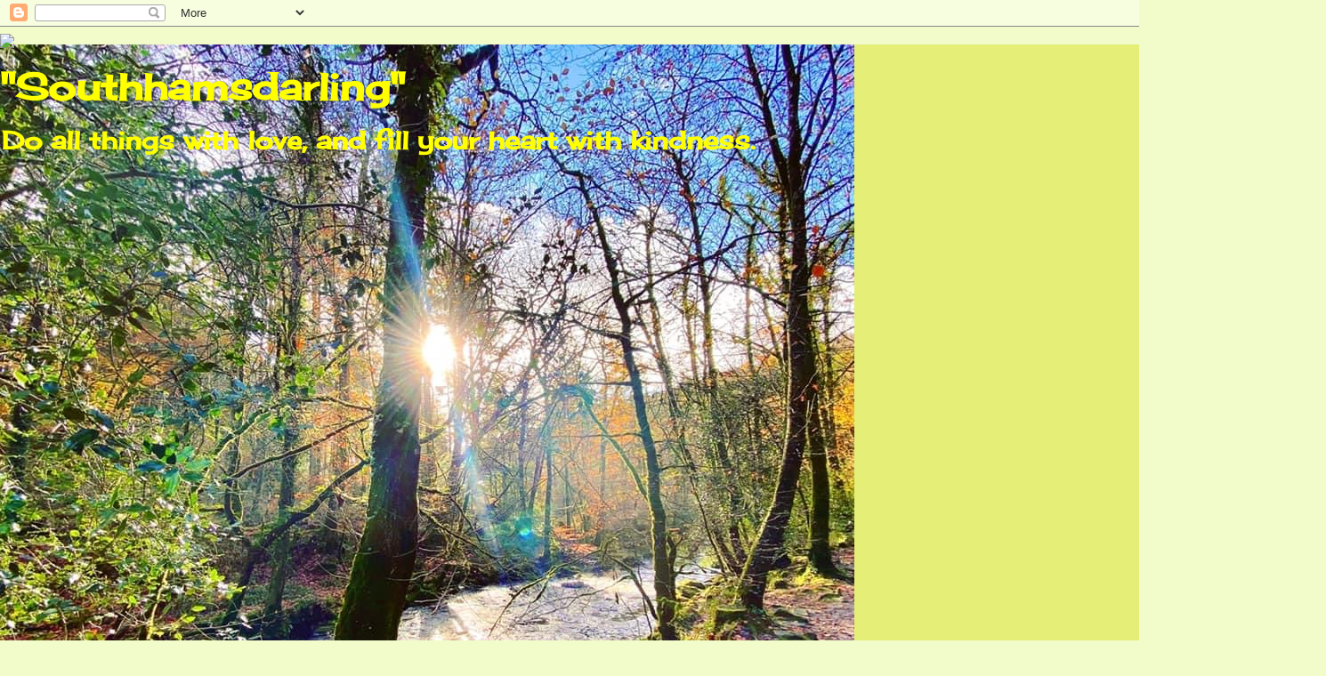

--- FILE ---
content_type: text/html; charset=UTF-8
request_url: https://southhamsdarling.blogspot.com/2011/09/sunday-snaps_25.html?showComment=1317007898361
body_size: 24403
content:
<!DOCTYPE html>
<html class='v2' dir='ltr' lang='en-GB'>
<head>
<link href='https://www.blogger.com/static/v1/widgets/4128112664-css_bundle_v2.css' rel='stylesheet' type='text/css'/>
<meta content='width=1100' name='viewport'/>
<meta content='text/html; charset=UTF-8' http-equiv='Content-Type'/>
<meta content='blogger' name='generator'/>
<link href='https://southhamsdarling.blogspot.com/favicon.ico' rel='icon' type='image/x-icon'/>
<link href='https://southhamsdarling.blogspot.com/2011/09/sunday-snaps_25.html' rel='canonical'/>
<link rel="alternate" type="application/atom+xml" title="&quot;Southhamsdarling&quot; - Atom" href="https://southhamsdarling.blogspot.com/feeds/posts/default" />
<link rel="alternate" type="application/rss+xml" title="&quot;Southhamsdarling&quot; - RSS" href="https://southhamsdarling.blogspot.com/feeds/posts/default?alt=rss" />
<link rel="service.post" type="application/atom+xml" title="&quot;Southhamsdarling&quot; - Atom" href="https://draft.blogger.com/feeds/884235015796031442/posts/default" />

<link rel="alternate" type="application/atom+xml" title="&quot;Southhamsdarling&quot; - Atom" href="https://southhamsdarling.blogspot.com/feeds/1989857628174408951/comments/default" />
<!--Can't find substitution for tag [blog.ieCssRetrofitLinks]-->
<link href='http://4.bp.blogspot.com/-tDcwnskmIEw/Tn8voF2hDSI/AAAAAAAABbA/DTOpdd_6ziE/s320/late+september+garden+edited1.jpg' rel='image_src'/>
<meta content='https://southhamsdarling.blogspot.com/2011/09/sunday-snaps_25.html' property='og:url'/>
<meta content='Sunday Snaps!' property='og:title'/>
<meta content='Hi everyone! Yes, I know, I&#39;m late with my Sunday Snaps today, but it is such a lovely day here in Devon, that the garden was just calling t...' property='og:description'/>
<meta content='//4.bp.blogspot.com/-tDcwnskmIEw/Tn8voF2hDSI/AAAAAAAABbA/DTOpdd_6ziE/w1200-h630-p-k-no-nu/late+september+garden+edited1.jpg' property='og:image'/>
<title>"Southhamsdarling": Sunday Snaps!</title>
<style type='text/css'>@font-face{font-family:'Cherry Cream Soda';font-style:normal;font-weight:400;font-display:swap;src:url(//fonts.gstatic.com/s/cherrycreamsoda/v21/UMBIrOxBrW6w2FFyi9paG0fdVdRciQd9A98ZD47H.woff2)format('woff2');unicode-range:U+0000-00FF,U+0131,U+0152-0153,U+02BB-02BC,U+02C6,U+02DA,U+02DC,U+0304,U+0308,U+0329,U+2000-206F,U+20AC,U+2122,U+2191,U+2193,U+2212,U+2215,U+FEFF,U+FFFD;}</style>
<style id='page-skin-1' type='text/css'><!--
/*-----------------------------------------------
Blogger Template Style
Name:     Picture Window
Designer: Blogger
URL:      www.blogger.com
----------------------------------------------- */
/* Content
----------------------------------------------- */
body {
font: normal bold 24px Cherry Cream Soda;
color: #0000ff;
background: #f2fcca url(//themes.googleusercontent.com/image?id=1CD6ZeHEPmbvUHe3wQ4phBE5gfbx6p3u4okrS2SjqsDhinEYx0hFlN9JqRxa0bULU6ICl) repeat scroll top center /* Credit: Juxtagirl (http://www.istockphoto.com/googleimages.php?id=5606933&platform=blogger) */;
}
html body .region-inner {
min-width: 0;
max-width: 100%;
width: auto;
}
.content-outer {
font-size: 90%;
}
a:link {
text-decoration:none;
color: #8077ee;
}
a:visited {
text-decoration:none;
color: #6699cc;
}
a:hover {
text-decoration:underline;
color: #32aaff;
}
.content-outer {
background: transparent none repeat scroll top left;
-moz-border-radius: 0;
-webkit-border-radius: 0;
-goog-ms-border-radius: 0;
border-radius: 0;
-moz-box-shadow: 0 0 0 rgba(0, 0, 0, .15);
-webkit-box-shadow: 0 0 0 rgba(0, 0, 0, .15);
-goog-ms-box-shadow: 0 0 0 rgba(0, 0, 0, .15);
box-shadow: 0 0 0 rgba(0, 0, 0, .15);
margin: 20px auto;
}
.content-inner {
padding: 0;
}
/* Header
----------------------------------------------- */
.header-outer {
background: #e5ee77 none repeat-x scroll top left;
_background-image: none;
color: #ffff00;
-moz-border-radius: 0;
-webkit-border-radius: 0;
-goog-ms-border-radius: 0;
border-radius: 0;
}
.Header img, .Header #header-inner {
-moz-border-radius: 0;
-webkit-border-radius: 0;
-goog-ms-border-radius: 0;
border-radius: 0;
}
.header-inner .Header .titlewrapper,
.header-inner .Header .descriptionwrapper {
padding-left: 0;
padding-right: 0;
}
.Header h1 {
font: normal bold 42px Cherry Cream Soda;
text-shadow: 1px 1px 3px rgba(0, 0, 0, 0.3);
}
.Header h1 a {
color: #ffff00;
}
.Header .description {
font-size: 130%;
}
/* Tabs
----------------------------------------------- */
.tabs-inner {
margin: .5em 20px 0;
padding: 0;
}
.tabs-inner .section {
margin: 0;
}
.tabs-inner .widget ul {
padding: 0;
background: #ffff00 none repeat scroll bottom;
-moz-border-radius: 0;
-webkit-border-radius: 0;
-goog-ms-border-radius: 0;
border-radius: 0;
}
.tabs-inner .widget li {
border: none;
}
.tabs-inner .widget li a {
display: inline-block;
padding: .5em 1em;
margin-right: .25em;
color: #ffffff;
font: normal bold 15px Cherry Cream Soda;
-moz-border-radius: 10px 10px 0 0;
-webkit-border-top-left-radius: 10px;
-webkit-border-top-right-radius: 10px;
-goog-ms-border-radius: 10px 10px 0 0;
border-radius: 10px 10px 0 0;
background: transparent url(https://resources.blogblog.com/blogblog/data/1kt/transparent/black50.png) repeat scroll top left;
border-right: 1px solid rgba(0, 0, 0, 0);
}
.tabs-inner .widget li:first-child a {
padding-left: 1.25em;
-moz-border-radius-topleft: 10px;
-moz-border-radius-bottomleft: 0;
-webkit-border-top-left-radius: 10px;
-webkit-border-bottom-left-radius: 0;
-goog-ms-border-top-left-radius: 10px;
-goog-ms-border-bottom-left-radius: 0;
border-top-left-radius: 10px;
border-bottom-left-radius: 0;
}
.tabs-inner .widget li.selected a,
.tabs-inner .widget li a:hover {
position: relative;
z-index: 1;
background: #ffff00 url(https://resources.blogblog.com/blogblog/data/1kt/transparent/white80.png) repeat scroll bottom;
color: #0000ff;
-moz-box-shadow: 0 0 3px rgba(0, 0, 0, .15);
-webkit-box-shadow: 0 0 3px rgba(0, 0, 0, .15);
-goog-ms-box-shadow: 0 0 3px rgba(0, 0, 0, .15);
box-shadow: 0 0 3px rgba(0, 0, 0, .15);
}
/* Headings
----------------------------------------------- */
h2 {
font: bold normal 13px Arial, Tahoma, Helvetica, FreeSans, sans-serif;
text-transform: uppercase;
color: #888888;
margin: .5em 0;
}
/* Main
----------------------------------------------- */
.main-outer {
background: transparent url(https://resources.blogblog.com/blogblog/data/1kt/transparent/white80.png) repeat scroll top left;
-moz-border-radius: 20px 20px 0 0;
-webkit-border-top-left-radius: 20px;
-webkit-border-top-right-radius: 20px;
-webkit-border-bottom-left-radius: 0;
-webkit-border-bottom-right-radius: 0;
-goog-ms-border-radius: 20px 20px 0 0;
border-radius: 20px 20px 0 0;
-moz-box-shadow: 0 1px 3px rgba(0, 0, 0, .15);
-webkit-box-shadow: 0 1px 3px rgba(0, 0, 0, .15);
-goog-ms-box-shadow: 0 1px 3px rgba(0, 0, 0, .15);
box-shadow: 0 1px 3px rgba(0, 0, 0, .15);
}
.main-inner {
padding: 15px 20px 20px;
}
.main-inner .column-center-inner {
padding: 0 0;
}
.main-inner .column-left-inner {
padding-left: 0;
}
.main-inner .column-right-inner {
padding-right: 0;
}
/* Posts
----------------------------------------------- */
h3.post-title {
margin: 0;
font: normal bold 24px Cherry Cream Soda;
}
.comments h4 {
margin: 1em 0 0;
font: normal bold 24px Cherry Cream Soda;
}
.date-header span {
color: #0000ff;
}
.post-outer {
background-color: #fff2cc;
border: solid 1px #ffffff;
-moz-border-radius: 5px;
-webkit-border-radius: 5px;
border-radius: 5px;
-goog-ms-border-radius: 5px;
padding: 15px 20px;
margin: 0 -20px 20px;
}
.post-body {
line-height: 1.4;
font-size: 110%;
position: relative;
}
.post-header {
margin: 0 0 1.5em;
color: #0000ff;
line-height: 1.6;
}
.post-footer {
margin: .5em 0 0;
color: #0000ff;
line-height: 1.6;
}
#blog-pager {
font-size: 140%
}
#comments .comment-author {
padding-top: 1.5em;
border-top: dashed 1px #ccc;
border-top: dashed 1px rgba(128, 128, 128, .5);
background-position: 0 1.5em;
}
#comments .comment-author:first-child {
padding-top: 0;
border-top: none;
}
.avatar-image-container {
margin: .2em 0 0;
}
/* Comments
----------------------------------------------- */
.comments .comments-content .icon.blog-author {
background-repeat: no-repeat;
background-image: url([data-uri]);
}
.comments .comments-content .loadmore a {
border-top: 1px solid #32aaff;
border-bottom: 1px solid #32aaff;
}
.comments .continue {
border-top: 2px solid #32aaff;
}
/* Widgets
----------------------------------------------- */
.widget ul, .widget #ArchiveList ul.flat {
padding: 0;
list-style: none;
}
.widget ul li, .widget #ArchiveList ul.flat li {
border-top: dashed 1px #ccc;
border-top: dashed 1px rgba(128, 128, 128, .5);
}
.widget ul li:first-child, .widget #ArchiveList ul.flat li:first-child {
border-top: none;
}
.widget .post-body ul {
list-style: disc;
}
.widget .post-body ul li {
border: none;
}
/* Footer
----------------------------------------------- */
.footer-outer {
color:#cccccc;
background: transparent url(https://resources.blogblog.com/blogblog/data/1kt/transparent/black50.png) repeat scroll top left;
-moz-border-radius: 0 0 20px 20px;
-webkit-border-top-left-radius: 0;
-webkit-border-top-right-radius: 0;
-webkit-border-bottom-left-radius: 20px;
-webkit-border-bottom-right-radius: 20px;
-goog-ms-border-radius: 0 0 20px 20px;
border-radius: 0 0 20px 20px;
-moz-box-shadow: 0 1px 3px rgba(0, 0, 0, .15);
-webkit-box-shadow: 0 1px 3px rgba(0, 0, 0, .15);
-goog-ms-box-shadow: 0 1px 3px rgba(0, 0, 0, .15);
box-shadow: 0 1px 3px rgba(0, 0, 0, .15);
}
.footer-inner {
padding: 10px 20px 20px;
}
.footer-outer a {
color: #98ccee;
}
.footer-outer a:visited {
color: #77aaee;
}
.footer-outer a:hover {
color: #32aaff;
}
.footer-outer .widget h2 {
color: #aaaaaa;
}
/* Mobile
----------------------------------------------- */
html body.mobile {
height: auto;
}
html body.mobile {
min-height: 480px;
background-size: 100% auto;
}
.mobile .body-fauxcolumn-outer {
background: transparent none repeat scroll top left;
}
html .mobile .mobile-date-outer, html .mobile .blog-pager {
border-bottom: none;
background: transparent url(https://resources.blogblog.com/blogblog/data/1kt/transparent/white80.png) repeat scroll top left;
margin-bottom: 10px;
}
.mobile .date-outer {
background: transparent url(https://resources.blogblog.com/blogblog/data/1kt/transparent/white80.png) repeat scroll top left;
}
.mobile .header-outer, .mobile .main-outer,
.mobile .post-outer, .mobile .footer-outer {
-moz-border-radius: 0;
-webkit-border-radius: 0;
-goog-ms-border-radius: 0;
border-radius: 0;
}
.mobile .content-outer,
.mobile .main-outer,
.mobile .post-outer {
background: inherit;
border: none;
}
.mobile .content-outer {
font-size: 100%;
}
.mobile-link-button {
background-color: #8077ee;
}
.mobile-link-button a:link, .mobile-link-button a:visited {
color: #fff2cc;
}
.mobile-index-contents {
color: #0000ff;
}
.mobile .tabs-inner .PageList .widget-content {
background: #ffff00 url(https://resources.blogblog.com/blogblog/data/1kt/transparent/white80.png) repeat scroll bottom;
color: #0000ff;
}
.mobile .tabs-inner .PageList .widget-content .pagelist-arrow {
border-left: 1px solid rgba(0, 0, 0, 0);
}
#HTML4 img{
width: 100% !important;
}
.region-inner.tabs-inner {
max-width: 100% !important;
}
.tabs-inner, .tabs-inner .section, .section{
padding: 0px !important;
margin: 0px !important;
}
--></style>
<style id='template-skin-1' type='text/css'><!--
body {
min-width: 1490px;
}
.content-outer, .content-fauxcolumn-outer, .region-inner {
min-width: 1490px;
max-width: 1490px;
_width: 1490px;
}
.main-inner .columns {
padding-left: 180px;
padding-right: 180px;
}
.main-inner .fauxcolumn-center-outer {
left: 180px;
right: 180px;
/* IE6 does not respect left and right together */
_width: expression(this.parentNode.offsetWidth -
parseInt("180px") -
parseInt("180px") + 'px');
}
.main-inner .fauxcolumn-left-outer {
width: 180px;
}
.main-inner .fauxcolumn-right-outer {
width: 180px;
}
.main-inner .column-left-outer {
width: 180px;
right: 100%;
margin-left: -180px;
}
.main-inner .column-right-outer {
width: 180px;
margin-right: -180px;
}
#layout {
min-width: 0;
}
#layout .content-outer {
min-width: 0;
width: 800px;
}
#layout .region-inner {
min-width: 0;
width: auto;
}
body#layout div.add_widget {
padding: 8px;
}
body#layout div.add_widget a {
margin-left: 32px;
}
--></style>
<style>
    body {background-image:url(\/\/themes.googleusercontent.com\/image?id=1CD6ZeHEPmbvUHe3wQ4phBE5gfbx6p3u4okrS2SjqsDhinEYx0hFlN9JqRxa0bULU6ICl);}
    
@media (max-width: 200px) { body {background-image:url(\/\/themes.googleusercontent.com\/image?id=1CD6ZeHEPmbvUHe3wQ4phBE5gfbx6p3u4okrS2SjqsDhinEYx0hFlN9JqRxa0bULU6ICl&options=w200);}}
@media (max-width: 400px) and (min-width: 201px) { body {background-image:url(\/\/themes.googleusercontent.com\/image?id=1CD6ZeHEPmbvUHe3wQ4phBE5gfbx6p3u4okrS2SjqsDhinEYx0hFlN9JqRxa0bULU6ICl&options=w400);}}
@media (max-width: 800px) and (min-width: 401px) { body {background-image:url(\/\/themes.googleusercontent.com\/image?id=1CD6ZeHEPmbvUHe3wQ4phBE5gfbx6p3u4okrS2SjqsDhinEYx0hFlN9JqRxa0bULU6ICl&options=w800);}}
@media (max-width: 1200px) and (min-width: 801px) { body {background-image:url(\/\/themes.googleusercontent.com\/image?id=1CD6ZeHEPmbvUHe3wQ4phBE5gfbx6p3u4okrS2SjqsDhinEYx0hFlN9JqRxa0bULU6ICl&options=w1200);}}
/* Last tag covers anything over one higher than the previous max-size cap. */
@media (min-width: 1201px) { body {background-image:url(\/\/themes.googleusercontent.com\/image?id=1CD6ZeHEPmbvUHe3wQ4phBE5gfbx6p3u4okrS2SjqsDhinEYx0hFlN9JqRxa0bULU6ICl&options=w1600);}}
  </style>
<link href='https://draft.blogger.com/dyn-css/authorization.css?targetBlogID=884235015796031442&amp;zx=c8e0acfe-5f50-42da-b89f-bd91ccb0534d' media='none' onload='if(media!=&#39;all&#39;)media=&#39;all&#39;' rel='stylesheet'/><noscript><link href='https://draft.blogger.com/dyn-css/authorization.css?targetBlogID=884235015796031442&amp;zx=c8e0acfe-5f50-42da-b89f-bd91ccb0534d' rel='stylesheet'/></noscript>
<meta name='google-adsense-platform-account' content='ca-host-pub-1556223355139109'/>
<meta name='google-adsense-platform-domain' content='blogspot.com'/>

</head>
<body class='loading variant-open'>
<div class='navbar section' id='navbar' name='Navbar'><div class='widget Navbar' data-version='1' id='Navbar1'><script type="text/javascript">
    function setAttributeOnload(object, attribute, val) {
      if(window.addEventListener) {
        window.addEventListener('load',
          function(){ object[attribute] = val; }, false);
      } else {
        window.attachEvent('onload', function(){ object[attribute] = val; });
      }
    }
  </script>
<div id="navbar-iframe-container"></div>
<script type="text/javascript" src="https://apis.google.com/js/platform.js"></script>
<script type="text/javascript">
      gapi.load("gapi.iframes:gapi.iframes.style.bubble", function() {
        if (gapi.iframes && gapi.iframes.getContext) {
          gapi.iframes.getContext().openChild({
              url: 'https://draft.blogger.com/navbar/884235015796031442?po\x3d1989857628174408951\x26origin\x3dhttps://southhamsdarling.blogspot.com',
              where: document.getElementById("navbar-iframe-container"),
              id: "navbar-iframe"
          });
        }
      });
    </script><script type="text/javascript">
(function() {
var script = document.createElement('script');
script.type = 'text/javascript';
script.src = '//pagead2.googlesyndication.com/pagead/js/google_top_exp.js';
var head = document.getElementsByTagName('head')[0];
if (head) {
head.appendChild(script);
}})();
</script>
</div></div>
<div class='body-fauxcolumns'>
<div class='fauxcolumn-outer body-fauxcolumn-outer'>
<div class='cap-top'>
<div class='cap-left'></div>
<div class='cap-right'></div>
</div>
<div class='fauxborder-left'>
<div class='fauxborder-right'></div>
<div class='fauxcolumn-inner'>
</div>
</div>
<div class='cap-bottom'>
<div class='cap-left'></div>
<div class='cap-right'></div>
</div>
</div>
</div>
<div class='content'>
<div class='content-fauxcolumns'>
<div class='fauxcolumn-outer content-fauxcolumn-outer'>
<div class='cap-top'>
<div class='cap-left'></div>
<div class='cap-right'></div>
</div>
<div class='fauxborder-left'>
<div class='fauxborder-right'></div>
<div class='fauxcolumn-inner'>
</div>
</div>
<div class='cap-bottom'>
<div class='cap-left'></div>
<div class='cap-right'></div>
</div>
</div>
</div>
<div class='content-outer'>
<div class='content-cap-top cap-top'>
<div class='cap-left'></div>
<div class='cap-right'></div>
</div>
<div class='fauxborder-left content-fauxborder-left'>
<div class='fauxborder-right content-fauxborder-right'></div>
<div class='content-inner'>
<header>
<div class='header-outer'>
<div class='header-cap-top cap-top'>
<div class='cap-left'></div>
<div class='cap-right'></div>
</div>
<div class='fauxborder-left header-fauxborder-left'>
<div class='fauxborder-right header-fauxborder-right'></div>
<div class='region-inner header-inner'>
<div class='header section' id='header' name='Header'><div class='widget Header' data-version='1' id='Header1'>
<div id='header-inner' style='background-image: url("https://blogger.googleusercontent.com/img/a/AVvXsEjaHy5Pix3zB1RjlVqHw-D02GoM6wCiquW5UQpiDeNxkL6ViVFoFZ0DJH-uSjKyPdSxqX05gG0RLmVxr7YSLrxkWmDbIJdQr8-knl9h85J3t866sao7ZtG3EDA7ssbOroNQjjrw6X9j4LXeJbK5Ds9Vs8aHUHMgyCerjNM0awFRX0FQ2GarJnSfvj5k=s960"); background-position: left; width: 960px; min-height: 904px; _height: 904px; background-repeat: no-repeat; '>
<div class='titlewrapper' style='background: transparent'>
<h1 class='title' style='background: transparent; border-width: 0px'>
<a href='https://southhamsdarling.blogspot.com/'>
"Southhamsdarling"
</a>
</h1>
</div>
<div class='descriptionwrapper'>
<p class='description'><span>Do all things with love, and fill your heart with kindness.</span></p>
</div>
</div>
</div></div>
</div>
</div>
<div class='header-cap-bottom cap-bottom'>
<div class='cap-left'></div>
<div class='cap-right'></div>
</div>
</div>
</header>
<div class='tabs-outer'>
<div class='tabs-cap-top cap-top'>
<div class='cap-left'></div>
<div class='cap-right'></div>
</div>
<div class='fauxborder-left tabs-fauxborder-left'>
<div class='fauxborder-right tabs-fauxborder-right'></div>
<div class='region-inner tabs-inner'>
<div class='tabs section' id='crosscol' name='Cross-column'><div class='widget Stats' data-version='1' id='Stats1'>
<h2>Total Pageviews</h2>
<div class='widget-content'>
<div id='Stats1_content' style='display: none;'>
<script src='https://www.gstatic.com/charts/loader.js' type='text/javascript'></script>
<span id='Stats1_sparklinespan' style='display:inline-block; width:75px; height:30px'></span>
<span class='counter-wrapper text-counter-wrapper' id='Stats1_totalCount'>
</span>
<div class='clear'></div>
</div>
</div>
</div></div>
<div class='tabs no-items section' id='crosscol-overflow' name='Cross-Column 2'></div>
</div>
</div>
<div class='tabs-cap-bottom cap-bottom'>
<div class='cap-left'></div>
<div class='cap-right'></div>
</div>
</div>
<div class='main-outer'>
<div class='main-cap-top cap-top'>
<div class='cap-left'></div>
<div class='cap-right'></div>
</div>
<div class='fauxborder-left main-fauxborder-left'>
<div class='fauxborder-right main-fauxborder-right'></div>
<div class='region-inner main-inner'>
<div class='columns fauxcolumns'>
<div class='fauxcolumn-outer fauxcolumn-center-outer'>
<div class='cap-top'>
<div class='cap-left'></div>
<div class='cap-right'></div>
</div>
<div class='fauxborder-left'>
<div class='fauxborder-right'></div>
<div class='fauxcolumn-inner'>
</div>
</div>
<div class='cap-bottom'>
<div class='cap-left'></div>
<div class='cap-right'></div>
</div>
</div>
<div class='fauxcolumn-outer fauxcolumn-left-outer'>
<div class='cap-top'>
<div class='cap-left'></div>
<div class='cap-right'></div>
</div>
<div class='fauxborder-left'>
<div class='fauxborder-right'></div>
<div class='fauxcolumn-inner'>
</div>
</div>
<div class='cap-bottom'>
<div class='cap-left'></div>
<div class='cap-right'></div>
</div>
</div>
<div class='fauxcolumn-outer fauxcolumn-right-outer'>
<div class='cap-top'>
<div class='cap-left'></div>
<div class='cap-right'></div>
</div>
<div class='fauxborder-left'>
<div class='fauxborder-right'></div>
<div class='fauxcolumn-inner'>
</div>
</div>
<div class='cap-bottom'>
<div class='cap-left'></div>
<div class='cap-right'></div>
</div>
</div>
<!-- corrects IE6 width calculation -->
<div class='columns-inner'>
<div class='column-center-outer'>
<div class='column-center-inner'>
<div class='main section' id='main' name='Main'><div class='widget Blog' data-version='1' id='Blog1'>
<div class='blog-posts hfeed'>

          <div class="date-outer">
        
<h2 class='date-header'><span>Sunday, 25 September 2011</span></h2>

          <div class="date-posts">
        
<div class='post-outer'>
<div class='post hentry uncustomized-post-template' itemprop='blogPost' itemscope='itemscope' itemtype='http://schema.org/BlogPosting'>
<meta content='http://4.bp.blogspot.com/-tDcwnskmIEw/Tn8voF2hDSI/AAAAAAAABbA/DTOpdd_6ziE/s320/late+september+garden+edited1.jpg' itemprop='image_url'/>
<meta content='884235015796031442' itemprop='blogId'/>
<meta content='1989857628174408951' itemprop='postId'/>
<a name='1989857628174408951'></a>
<h3 class='post-title entry-title' itemprop='name'>
Sunday Snaps!
</h3>
<div class='post-header'>
<div class='post-header-line-1'></div>
</div>
<div class='post-body entry-content' id='post-body-1989857628174408951' itemprop='description articleBody'>
<div align="justify"><strong><span style="color: blue;">Hi everyone! Yes, I know, I'm late with my Sunday Snaps today, but it is such a lovely day here in Devon, that the garden was just calling to me, and I wanted you to see that there is still a bit of colour hanging on, until the autumn sets in.&nbsp; Here are a few photos that I have just taken.</span></strong></div><div align="justify"><br />
</div><div align="justify"><strong><span style="color: blue;">Please note the blue skies.&nbsp; So lovely to see, especially as we reach towards the end of September.&nbsp; The forecast is for it to get quite warm this week my little bloggy friends, so we live in hope! They are forecasting temperatures in the mid 60's. Now this might not seem much to you, but to we people over here in England, that is fairly tropical! Hee Hee!</span></strong></div><div align="justify"><br />
</div><div class="separator" style="clear: both; text-align: center;"><a href="//4.bp.blogspot.com/-tDcwnskmIEw/Tn8voF2hDSI/AAAAAAAABbA/DTOpdd_6ziE/s1600/late+september+garden+edited1.jpg" imageanchor="1" style="margin-left: 1em; margin-right: 1em;"><img border="0" hca="true" height="320px" src="//4.bp.blogspot.com/-tDcwnskmIEw/Tn8voF2hDSI/AAAAAAAABbA/DTOpdd_6ziE/s320/late+september+garden+edited1.jpg" width="240px"></a></div><br />
<div class="separator" style="clear: both; text-align: center;"><a href="//2.bp.blogspot.com/-wGIf6SJTxX0/Tn8v2_I9zfI/AAAAAAAABbE/qm7URUNzZOU/s1600/late+september+garden+edited2.jpg" imageanchor="1" style="margin-left: 1em; margin-right: 1em;"><img border="0" hca="true" height="400px" src="//2.bp.blogspot.com/-wGIf6SJTxX0/Tn8v2_I9zfI/AAAAAAAABbE/qm7URUNzZOU/s400/late+september+garden+edited2.jpg" width="300px"></a></div><br />
<div class="separator" style="clear: both; text-align: center;"><a href="//4.bp.blogspot.com/-OALR-SEIwSE/Tn8wCgNXiqI/AAAAAAAABbI/Bbuvf43oCT8/s1600/late+september+garden+edited3.jpg" imageanchor="1" style="margin-left: 1em; margin-right: 1em;"><img border="0" hca="true" height="240px" src="//4.bp.blogspot.com/-OALR-SEIwSE/Tn8wCgNXiqI/AAAAAAAABbI/Bbuvf43oCT8/s320/late+september+garden+edited3.jpg" width="320px"></a></div><br />
<div class="separator" style="clear: both; text-align: center;"><a href="//4.bp.blogspot.com/-RiLLTR5CJh0/Tn8wSEz6kLI/AAAAAAAABbM/FPHdCBpeRpU/s1600/late+september+garden+edited4.jpg" imageanchor="1" style="margin-left: 1em; margin-right: 1em;"><img border="0" hca="true" height="300px" src="//4.bp.blogspot.com/-RiLLTR5CJh0/Tn8wSEz6kLI/AAAAAAAABbM/FPHdCBpeRpU/s400/late+september+garden+edited4.jpg" width="400px"></a></div><br />
<div class="separator" style="clear: both; text-align: center;"><a href="//1.bp.blogspot.com/-zpMEYj2ub_8/Tn8wh_FC5tI/AAAAAAAABbQ/60WELdfyS9g/s1600/late+september+garden+edited5.jpg" imageanchor="1" style="margin-left: 1em; margin-right: 1em;"><img border="0" hca="true" height="300px" src="//1.bp.blogspot.com/-zpMEYj2ub_8/Tn8wh_FC5tI/AAAAAAAABbQ/60WELdfyS9g/s400/late+september+garden+edited5.jpg" width="400px"></a></div><br />
<div class="separator" style="clear: both; text-align: center;"><a href="//4.bp.blogspot.com/-_w5_OQegZIA/Tn8wsaxKXLI/AAAAAAAABbU/VoWcINu1mGE/s1600/late+september+garden+edited6.jpg" imageanchor="1" style="margin-left: 1em; margin-right: 1em;"><img border="0" hca="true" height="300px" src="//4.bp.blogspot.com/-_w5_OQegZIA/Tn8wsaxKXLI/AAAAAAAABbU/VoWcINu1mGE/s400/late+september+garden+edited6.jpg" width="400px"></a></div><div align="justify">&#65279;</div><div class="separator" style="clear: both; text-align: center;"><a href="//3.bp.blogspot.com/-VQRS5X_SEs8/Tn9EJYl2rvI/AAAAAAAABbc/ARUsiBjjLXc/s1600/eli+%2526+ruby+on+deckchairs+edited1.jpg" imageanchor="1" style="margin-left: 1em; margin-right: 1em;"><img border="0" hca="true" height="259px" src="//3.bp.blogspot.com/-VQRS5X_SEs8/Tn9EJYl2rvI/AAAAAAAABbc/ARUsiBjjLXc/s320/eli+%2526+ruby+on+deckchairs+edited1.jpg" width="320px"></a></div><div align="justify"><br />
</div><div align="justify"><strong><span style="color: blue;">Hope you're all having a lovely relaxing weekend.</span></strong></div>
<div style='clear: both;'></div>
</div>
<div class='post-footer'>
<div class='post-footer-line post-footer-line-1'>
<span class='post-author vcard'>
Posted by
<span class='fn' itemprop='author' itemscope='itemscope' itemtype='http://schema.org/Person'>
<meta content='https://draft.blogger.com/profile/12285980805569582676' itemprop='url'/>
<a class='g-profile' href='https://draft.blogger.com/profile/12285980805569582676' rel='author' title='author profile'>
<span itemprop='name'>Southhamsdarling</span>
</a>
</span>
</span>
<span class='post-timestamp'>
at
<meta content='https://southhamsdarling.blogspot.com/2011/09/sunday-snaps_25.html' itemprop='url'/>
<a class='timestamp-link' href='https://southhamsdarling.blogspot.com/2011/09/sunday-snaps_25.html' rel='bookmark' title='permanent link'><abbr class='published' itemprop='datePublished' title='2011-09-25T16:10:00+01:00'>16:10</abbr></a>
</span>
<span class='post-comment-link'>
</span>
<span class='post-icons'>
<span class='item-action'>
<a href='https://draft.blogger.com/email-post/884235015796031442/1989857628174408951' title='Email Post'>
<img alt='' class='icon-action' height='13' src='https://resources.blogblog.com/img/icon18_email.gif' width='18'/>
</a>
</span>
<span class='item-control blog-admin pid-806474053'>
<a href='https://draft.blogger.com/post-edit.g?blogID=884235015796031442&postID=1989857628174408951&from=pencil' title='Edit Post'>
<img alt='' class='icon-action' height='18' src='https://resources.blogblog.com/img/icon18_edit_allbkg.gif' width='18'/>
</a>
</span>
</span>
<div class='post-share-buttons goog-inline-block'>
<a class='goog-inline-block share-button sb-email' href='https://draft.blogger.com/share-post.g?blogID=884235015796031442&postID=1989857628174408951&target=email' target='_blank' title='Email This'><span class='share-button-link-text'>Email This</span></a><a class='goog-inline-block share-button sb-blog' href='https://draft.blogger.com/share-post.g?blogID=884235015796031442&postID=1989857628174408951&target=blog' onclick='window.open(this.href, "_blank", "height=270,width=475"); return false;' target='_blank' title='BlogThis!'><span class='share-button-link-text'>BlogThis!</span></a><a class='goog-inline-block share-button sb-twitter' href='https://draft.blogger.com/share-post.g?blogID=884235015796031442&postID=1989857628174408951&target=twitter' target='_blank' title='Share to X'><span class='share-button-link-text'>Share to X</span></a><a class='goog-inline-block share-button sb-facebook' href='https://draft.blogger.com/share-post.g?blogID=884235015796031442&postID=1989857628174408951&target=facebook' onclick='window.open(this.href, "_blank", "height=430,width=640"); return false;' target='_blank' title='Share to Facebook'><span class='share-button-link-text'>Share to Facebook</span></a><a class='goog-inline-block share-button sb-pinterest' href='https://draft.blogger.com/share-post.g?blogID=884235015796031442&postID=1989857628174408951&target=pinterest' target='_blank' title='Share to Pinterest'><span class='share-button-link-text'>Share to Pinterest</span></a>
</div>
</div>
<div class='post-footer-line post-footer-line-2'>
<span class='post-labels'>
Labels:
<a href='https://southhamsdarling.blogspot.com/search/label/Garden%2FSunday%20Snaps%2FPhotos%2FGrandchildren.' rel='tag'>Garden/Sunday Snaps/Photos/Grandchildren.</a>
</span>
</div>
<div class='post-footer-line post-footer-line-3'>
<span class='post-location'>
</span>
</div>
</div>
</div>
<div class='comments' id='comments'>
<a name='comments'></a>
<h4>22 comments:</h4>
<div id='Blog1_comments-block-wrapper'>
<dl class='avatar-comment-indent' id='comments-block'>
<dt class='comment-author ' id='c7104053847164688063'>
<a name='c7104053847164688063'></a>
<div class="avatar-image-container vcard"><span dir="ltr"><a href="https://draft.blogger.com/profile/15749097943320550338" target="" rel="nofollow" onclick="" class="avatar-hovercard" id="av-7104053847164688063-15749097943320550338"><img src="https://resources.blogblog.com/img/blank.gif" width="35" height="35" class="delayLoad" style="display: none;" longdesc="//blogger.googleusercontent.com/img/b/R29vZ2xl/AVvXsEiuNCw2oNl8iUpWbaD4nFlsuFWzO8moIIhGz-cpzkfiBhIdHhSkYKB1DKvEaIXjpQEfSYT0Swzjc1tusDlAXW-2a7raMVdsUibUEpt1Sb-FLIFHuWIal0GJk1dW1GFJZfs/s45-c/12079620_10153668647129402_6799119326617897666_n.jpg" alt="" title="Claudia Moser">

<noscript><img src="//blogger.googleusercontent.com/img/b/R29vZ2xl/AVvXsEiuNCw2oNl8iUpWbaD4nFlsuFWzO8moIIhGz-cpzkfiBhIdHhSkYKB1DKvEaIXjpQEfSYT0Swzjc1tusDlAXW-2a7raMVdsUibUEpt1Sb-FLIFHuWIal0GJk1dW1GFJZfs/s45-c/12079620_10153668647129402_6799119326617897666_n.jpg" width="35" height="35" class="photo" alt=""></noscript></a></span></div>
<a href='https://draft.blogger.com/profile/15749097943320550338' rel='nofollow'>Claudia Moser</a>
said...
</dt>
<dd class='comment-body' id='Blog1_cmt-7104053847164688063'>
<p>
I hope that you are feeling better, was thinking of you :) Lovely pictures, I am sure your garden is an oasis of peace!
</p>
</dd>
<dd class='comment-footer'>
<span class='comment-timestamp'>
<a href='https://southhamsdarling.blogspot.com/2011/09/sunday-snaps_25.html?showComment=1316964363240#c7104053847164688063' title='comment permalink'>
25 September 2011 at 16:26
</a>
<span class='item-control blog-admin pid-1087937368'>
<a class='comment-delete' href='https://draft.blogger.com/comment/delete/884235015796031442/7104053847164688063' title='Delete Comment'>
<img src='https://resources.blogblog.com/img/icon_delete13.gif'/>
</a>
</span>
</span>
</dd>
<dt class='comment-author ' id='c236267789907072073'>
<a name='c236267789907072073'></a>
<div class="avatar-image-container vcard"><span dir="ltr"><a href="https://draft.blogger.com/profile/12383039383765299104" target="" rel="nofollow" onclick="" class="avatar-hovercard" id="av-236267789907072073-12383039383765299104"><img src="https://resources.blogblog.com/img/blank.gif" width="35" height="35" class="delayLoad" style="display: none;" longdesc="//blogger.googleusercontent.com/img/b/R29vZ2xl/AVvXsEimOlXwM_OY8inpP8v4n_AeGml2sTL8AZPZoA39JCAKyMjR1XhmkghMewGb3FCyNjHhhNPMJkzVdJh__XZLrZ9l1NSc3Q97-dEBZkxJjDal_1MP2dxqddA2-dthGgTJCA/s45-c/Nov+27%2C+2017.JPG" alt="" title="Suzanne">

<noscript><img src="//blogger.googleusercontent.com/img/b/R29vZ2xl/AVvXsEimOlXwM_OY8inpP8v4n_AeGml2sTL8AZPZoA39JCAKyMjR1XhmkghMewGb3FCyNjHhhNPMJkzVdJh__XZLrZ9l1NSc3Q97-dEBZkxJjDal_1MP2dxqddA2-dthGgTJCA/s45-c/Nov+27%2C+2017.JPG" width="35" height="35" class="photo" alt=""></noscript></a></span></div>
<a href='https://draft.blogger.com/profile/12383039383765299104' rel='nofollow'>Suzanne</a>
said...
</dt>
<dd class='comment-body' id='Blog1_cmt-236267789907072073'>
<p>
Oh, your blooms are pretty-really love your roses!  Hope you&#39;re feeling better.  I would love to see 60&#176; here! Have a glorious day!
</p>
</dd>
<dd class='comment-footer'>
<span class='comment-timestamp'>
<a href='https://southhamsdarling.blogspot.com/2011/09/sunday-snaps_25.html?showComment=1316964679570#c236267789907072073' title='comment permalink'>
25 September 2011 at 16:31
</a>
<span class='item-control blog-admin pid-1800034848'>
<a class='comment-delete' href='https://draft.blogger.com/comment/delete/884235015796031442/236267789907072073' title='Delete Comment'>
<img src='https://resources.blogblog.com/img/icon_delete13.gif'/>
</a>
</span>
</span>
</dd>
<dt class='comment-author ' id='c5547322180970590356'>
<a name='c5547322180970590356'></a>
<div class="avatar-image-container avatar-stock"><span dir="ltr"><a href="https://draft.blogger.com/profile/01069419364783245762" target="" rel="nofollow" onclick="" class="avatar-hovercard" id="av-5547322180970590356-01069419364783245762"><img src="//www.blogger.com/img/blogger_logo_round_35.png" width="35" height="35" alt="" title="Desiree">

</a></span></div>
<a href='https://draft.blogger.com/profile/01069419364783245762' rel='nofollow'>Desiree</a>
said...
</dt>
<dd class='comment-body' id='Blog1_cmt-5547322180970590356'>
<p>
I have just sent you an ecard! I&#39;m so happy to hear you&#39;ve been up and about enjoying the fresh air, sunshine and your lovely garden! So good for the soul and for making on feel better! Your two love bunnies are so cute. Your blossoms, glorious! Such wonderful shades of pink. Enjoy your evening and take care. Big hug xoxo
</p>
</dd>
<dd class='comment-footer'>
<span class='comment-timestamp'>
<a href='https://southhamsdarling.blogspot.com/2011/09/sunday-snaps_25.html?showComment=1316965698776#c5547322180970590356' title='comment permalink'>
25 September 2011 at 16:48
</a>
<span class='item-control blog-admin pid-202596635'>
<a class='comment-delete' href='https://draft.blogger.com/comment/delete/884235015796031442/5547322180970590356' title='Delete Comment'>
<img src='https://resources.blogblog.com/img/icon_delete13.gif'/>
</a>
</span>
</span>
</dd>
<dt class='comment-author ' id='c346009174820030504'>
<a name='c346009174820030504'></a>
<div class="avatar-image-container vcard"><span dir="ltr"><a href="https://draft.blogger.com/profile/03839935472941264414" target="" rel="nofollow" onclick="" class="avatar-hovercard" id="av-346009174820030504-03839935472941264414"><img src="https://resources.blogblog.com/img/blank.gif" width="35" height="35" class="delayLoad" style="display: none;" longdesc="//3.bp.blogspot.com/_e6RtZaU-K6s/TIjtJXW3uKI/AAAAAAAAI8I/czY1RAT9h2o/S45-s35/Shady%2BDel%2BKnight.jpg" alt="" title="Shady Del Knight">

<noscript><img src="//3.bp.blogspot.com/_e6RtZaU-K6s/TIjtJXW3uKI/AAAAAAAAI8I/czY1RAT9h2o/S45-s35/Shady%2BDel%2BKnight.jpg" width="35" height="35" class="photo" alt=""></noscript></a></span></div>
<a href='https://draft.blogger.com/profile/03839935472941264414' rel='nofollow'>Shady Del Knight</a>
said...
</dt>
<dd class='comment-body' id='Blog1_cmt-346009174820030504'>
<p>
Mid 60s...warm?  Floridians put on their winter coats when it gets that cold! (LOL)  I&#39;m so sorry that mother nature robbed you of summer, dear Thisisme, and I do hope she makes up for it during autumn.  I also hope you are feeling much better on this bright and beautiful day.  These are wonderful pictures.  I always love to see the dynamic duo, Ruby Violet and Eli (aka Ruby Tuesday and Rod Stewart, Junior).  Have a delightful and thoroughly Devonish evening, dear Thisisme!
</p>
</dd>
<dd class='comment-footer'>
<span class='comment-timestamp'>
<a href='https://southhamsdarling.blogspot.com/2011/09/sunday-snaps_25.html?showComment=1316966083682#c346009174820030504' title='comment permalink'>
25 September 2011 at 16:54
</a>
<span class='item-control blog-admin pid-1476519105'>
<a class='comment-delete' href='https://draft.blogger.com/comment/delete/884235015796031442/346009174820030504' title='Delete Comment'>
<img src='https://resources.blogblog.com/img/icon_delete13.gif'/>
</a>
</span>
</span>
</dd>
<dt class='comment-author ' id='c3477943742185464199'>
<a name='c3477943742185464199'></a>
<div class="avatar-image-container vcard"><span dir="ltr"><a href="https://draft.blogger.com/profile/06467261212623663365" target="" rel="nofollow" onclick="" class="avatar-hovercard" id="av-3477943742185464199-06467261212623663365"><img src="https://resources.blogblog.com/img/blank.gif" width="35" height="35" class="delayLoad" style="display: none;" longdesc="//4.bp.blogspot.com/_BR24b9ZaQpw/S88J3Fm-bkI/AAAAAAAAAAk/MYGZV7FHI0c/S45-s35/Photo%2B4.jpg" alt="" title="Manzanita">

<noscript><img src="//4.bp.blogspot.com/_BR24b9ZaQpw/S88J3Fm-bkI/AAAAAAAAAAk/MYGZV7FHI0c/S45-s35/Photo%2B4.jpg" width="35" height="35" class="photo" alt=""></noscript></a></span></div>
<a href='https://draft.blogger.com/profile/06467261212623663365' rel='nofollow'>Manzanita</a>
said...
</dt>
<dd class='comment-body' id='Blog1_cmt-3477943742185464199'>
<p>
Gorgeous blooms. Looks like a fushia (not sure of the name) bush I have. Your roses love your climate. Soooo many flowers. Roses are such favorites.<br /><a href="http://beajayblock.blogspot.com/" rel="nofollow">Manzanita@Wannabuyaduck</a>
</p>
</dd>
<dd class='comment-footer'>
<span class='comment-timestamp'>
<a href='https://southhamsdarling.blogspot.com/2011/09/sunday-snaps_25.html?showComment=1316967178892#c3477943742185464199' title='comment permalink'>
25 September 2011 at 17:12
</a>
<span class='item-control blog-admin pid-2079353163'>
<a class='comment-delete' href='https://draft.blogger.com/comment/delete/884235015796031442/3477943742185464199' title='Delete Comment'>
<img src='https://resources.blogblog.com/img/icon_delete13.gif'/>
</a>
</span>
</span>
</dd>
<dt class='comment-author ' id='c5492196770377218068'>
<a name='c5492196770377218068'></a>
<div class="avatar-image-container avatar-stock"><span dir="ltr"><img src="//resources.blogblog.com/img/blank.gif" width="35" height="35" alt="" title="Anonymous">

</span></div>
Anonymous
said...
</dt>
<dd class='comment-body' id='Blog1_cmt-5492196770377218068'>
<p>
Lovely Sunday snaps today - Beautiful colors, lovely roses. I hope the lovely weather will continue :-) <br /><br />Enjoy your Sunday evening my friend x
</p>
</dd>
<dd class='comment-footer'>
<span class='comment-timestamp'>
<a href='https://southhamsdarling.blogspot.com/2011/09/sunday-snaps_25.html?showComment=1316972285183#c5492196770377218068' title='comment permalink'>
25 September 2011 at 18:38
</a>
<span class='item-control blog-admin pid-640155066'>
<a class='comment-delete' href='https://draft.blogger.com/comment/delete/884235015796031442/5492196770377218068' title='Delete Comment'>
<img src='https://resources.blogblog.com/img/icon_delete13.gif'/>
</a>
</span>
</span>
</dd>
<dt class='comment-author ' id='c279170349434319645'>
<a name='c279170349434319645'></a>
<div class="avatar-image-container avatar-stock"><span dir="ltr"><a href="https://draft.blogger.com/profile/16609851698876703006" target="" rel="nofollow" onclick="" class="avatar-hovercard" id="av-279170349434319645-16609851698876703006"><img src="//www.blogger.com/img/blogger_logo_round_35.png" width="35" height="35" alt="" title="rainbow">

</a></span></div>
<a href='https://draft.blogger.com/profile/16609851698876703006' rel='nofollow'>rainbow</a>
said...
</dt>
<dd class='comment-body' id='Blog1_cmt-279170349434319645'>
<p>
Thanks so much for your Sunday Snaps, they make my day. The blue sky is very inviting also not to mention the little gardners at the end. HAVE A VERY BLESSED SUNDAY and MAKE IT A GREAT WEEK.<br /><br />rainbow (Momma Lyn)
</p>
</dd>
<dd class='comment-footer'>
<span class='comment-timestamp'>
<a href='https://southhamsdarling.blogspot.com/2011/09/sunday-snaps_25.html?showComment=1316973789659#c279170349434319645' title='comment permalink'>
25 September 2011 at 19:03
</a>
<span class='item-control blog-admin pid-739827574'>
<a class='comment-delete' href='https://draft.blogger.com/comment/delete/884235015796031442/279170349434319645' title='Delete Comment'>
<img src='https://resources.blogblog.com/img/icon_delete13.gif'/>
</a>
</span>
</span>
</dd>
<dt class='comment-author blog-author' id='c2684523111902518362'>
<a name='c2684523111902518362'></a>
<div class="avatar-image-container vcard"><span dir="ltr"><a href="https://draft.blogger.com/profile/12285980805569582676" target="" rel="nofollow" onclick="" class="avatar-hovercard" id="av-2684523111902518362-12285980805569582676"><img src="https://resources.blogblog.com/img/blank.gif" width="35" height="35" class="delayLoad" style="display: none;" longdesc="//blogger.googleusercontent.com/img/b/R29vZ2xl/AVvXsEj6RI_ND6OgBCfr6Okp177q-v8xYkdqwAPd3-nPYWkrpth3GcLWopkf9q-zIh8WpeN5B8nn1l9IjXtmLjEuBB_vc7gk4bFxoq76Qyu4Jhpf418pN9VpZboBahUx1xL1UQ/s45-c/IMG_4463.JPG" alt="" title="Southhamsdarling">

<noscript><img src="//blogger.googleusercontent.com/img/b/R29vZ2xl/AVvXsEj6RI_ND6OgBCfr6Okp177q-v8xYkdqwAPd3-nPYWkrpth3GcLWopkf9q-zIh8WpeN5B8nn1l9IjXtmLjEuBB_vc7gk4bFxoq76Qyu4Jhpf418pN9VpZboBahUx1xL1UQ/s45-c/IMG_4463.JPG" width="35" height="35" class="photo" alt=""></noscript></a></span></div>
<a href='https://draft.blogger.com/profile/12285980805569582676' rel='nofollow'>Southhamsdarling</a>
said...
</dt>
<dd class='comment-body' id='Blog1_cmt-2684523111902518362'>
<p>
Claudia - thank you so much. Yes, very peaceful out there! Hope you&#39;re going to get some good weather as well this week.<br /><br />Susan - It&#39;s always so nice to see you over here! I&#39;m glad you liked the roses.  This is the third flush since June, so I am very pleased.  It&#39;s funny that you would love to see 60 degrees over there!!<br /><br />Desiree - thank you so much for that lovely e-card my dear friend. I do so appreciate your concern.  I like the way you call them my two love bunnies. Hee Hee!! I just love shades of pink in the garden. It makes such a difference when the sky is blue and the sun is shining, so I&#39;m hoping it will last for a little while longer.  Hugs.<br /><br />Shady - Winter coats indeed! I&#39;m sure that would be fairly chilly to you my dear Tom! But to us it is just balmy and lovely. Eli &amp; Ruby certainly are the dynamic duo! You should see me chasing them round the house, when I have to be SUPER GRANDMA!! <br /><br />Manzanita - so lovely to see you here today.  Yes, roses do seem to like our climate, and they are one of my favourite flowers in my garden.  Yes, they are fuschias! There are so many different varieties, so don&#39;t ask me which one these are!<br /><br />Eva - hallo friend! Hope you&#39;ve had a lovely birthday today. I love Sunday evenings, because Downton Abbey is on again, so I&#39;m a happy lady!! <br /><br />rainbow - hallo there! Glad you liked my garden Sunday Snaps today, and my little garden helpers at the end!! Take care.
</p>
</dd>
<dd class='comment-footer'>
<span class='comment-timestamp'>
<a href='https://southhamsdarling.blogspot.com/2011/09/sunday-snaps_25.html?showComment=1316974699153#c2684523111902518362' title='comment permalink'>
25 September 2011 at 19:18
</a>
<span class='item-control blog-admin pid-806474053'>
<a class='comment-delete' href='https://draft.blogger.com/comment/delete/884235015796031442/2684523111902518362' title='Delete Comment'>
<img src='https://resources.blogblog.com/img/icon_delete13.gif'/>
</a>
</span>
</span>
</dd>
<dt class='comment-author ' id='c4788894187820862614'>
<a name='c4788894187820862614'></a>
<div class="avatar-image-container vcard"><span dir="ltr"><a href="https://draft.blogger.com/profile/09432729957196570774" target="" rel="nofollow" onclick="" class="avatar-hovercard" id="av-4788894187820862614-09432729957196570774"><img src="https://resources.blogblog.com/img/blank.gif" width="35" height="35" class="delayLoad" style="display: none;" longdesc="//blogger.googleusercontent.com/img/b/R29vZ2xl/AVvXsEj6xrG3FHBqywY96HdQl0Kd0lvIykJVsMaMiImdIg7uzLY7Jz6OoQ5fxWKba7rk3MbZAQhWK0YBni-EiCp0fjTzolYn98ZLQRpgDagBGK21RBDWds9GJvYiA7jPtm67es0/s45-c/20200102_140930000_iOS.jpg" alt="" title="BB">

<noscript><img src="//blogger.googleusercontent.com/img/b/R29vZ2xl/AVvXsEj6xrG3FHBqywY96HdQl0Kd0lvIykJVsMaMiImdIg7uzLY7Jz6OoQ5fxWKba7rk3MbZAQhWK0YBni-EiCp0fjTzolYn98ZLQRpgDagBGK21RBDWds9GJvYiA7jPtm67es0/s45-c/20200102_140930000_iOS.jpg" width="35" height="35" class="photo" alt=""></noscript></a></span></div>
<a href='https://draft.blogger.com/profile/09432729957196570774' rel='nofollow'>BB</a>
said...
</dt>
<dd class='comment-body' id='Blog1_cmt-4788894187820862614'>
<p>
Nice to see color and I&#39;m so glad the sun in shining.  Take it whenever you can get it!  Beautiful pics and love the kids.  What little cutie pies.  They can make a rainy day bright though can&#39;t they?!
</p>
</dd>
<dd class='comment-footer'>
<span class='comment-timestamp'>
<a href='https://southhamsdarling.blogspot.com/2011/09/sunday-snaps_25.html?showComment=1316974945904#c4788894187820862614' title='comment permalink'>
25 September 2011 at 19:22
</a>
<span class='item-control blog-admin pid-1271300442'>
<a class='comment-delete' href='https://draft.blogger.com/comment/delete/884235015796031442/4788894187820862614' title='Delete Comment'>
<img src='https://resources.blogblog.com/img/icon_delete13.gif'/>
</a>
</span>
</span>
</dd>
<dt class='comment-author ' id='c6912737868806751246'>
<a name='c6912737868806751246'></a>
<div class="avatar-image-container avatar-stock"><span dir="ltr"><a href="https://draft.blogger.com/profile/12282788551449445133" target="" rel="nofollow" onclick="" class="avatar-hovercard" id="av-6912737868806751246-12282788551449445133"><img src="//www.blogger.com/img/blogger_logo_round_35.png" width="35" height="35" alt="" title="LindyLouMac">

</a></span></div>
<a href='https://draft.blogger.com/profile/12282788551449445133' rel='nofollow'>LindyLouMac</a>
said...
</dt>
<dd class='comment-body' id='Blog1_cmt-6912737868806751246'>
<p>
Lovely to see the blue sky in Devon and guess you must be feeling a little better today, or you would not be sharing these delightful Sunday Snaps.
</p>
</dd>
<dd class='comment-footer'>
<span class='comment-timestamp'>
<a href='https://southhamsdarling.blogspot.com/2011/09/sunday-snaps_25.html?showComment=1316975344988#c6912737868806751246' title='comment permalink'>
25 September 2011 at 19:29
</a>
<span class='item-control blog-admin pid-1290195115'>
<a class='comment-delete' href='https://draft.blogger.com/comment/delete/884235015796031442/6912737868806751246' title='Delete Comment'>
<img src='https://resources.blogblog.com/img/icon_delete13.gif'/>
</a>
</span>
</span>
</dd>
<dt class='comment-author ' id='c1189898666973283839'>
<a name='c1189898666973283839'></a>
<div class="avatar-image-container avatar-stock"><span dir="ltr"><a href="https://draft.blogger.com/profile/12282788551449445133" target="" rel="nofollow" onclick="" class="avatar-hovercard" id="av-1189898666973283839-12282788551449445133"><img src="//www.blogger.com/img/blogger_logo_round_35.png" width="35" height="35" alt="" title="LindyLouMac">

</a></span></div>
<a href='https://draft.blogger.com/profile/12282788551449445133' rel='nofollow'>LindyLouMac</a>
said...
</dt>
<dd class='comment-body' id='Blog1_cmt-1189898666973283839'>
<p>
Lovely to see the blue sky in Devon and guess you must be feeling a little better today, or you would not be sharing these delightful Sunday Snaps.
</p>
</dd>
<dd class='comment-footer'>
<span class='comment-timestamp'>
<a href='https://southhamsdarling.blogspot.com/2011/09/sunday-snaps_25.html?showComment=1316975345290#c1189898666973283839' title='comment permalink'>
25 September 2011 at 19:29
</a>
<span class='item-control blog-admin pid-1290195115'>
<a class='comment-delete' href='https://draft.blogger.com/comment/delete/884235015796031442/1189898666973283839' title='Delete Comment'>
<img src='https://resources.blogblog.com/img/icon_delete13.gif'/>
</a>
</span>
</span>
</dd>
<dt class='comment-author blog-author' id='c7306615496032571047'>
<a name='c7306615496032571047'></a>
<div class="avatar-image-container vcard"><span dir="ltr"><a href="https://draft.blogger.com/profile/12285980805569582676" target="" rel="nofollow" onclick="" class="avatar-hovercard" id="av-7306615496032571047-12285980805569582676"><img src="https://resources.blogblog.com/img/blank.gif" width="35" height="35" class="delayLoad" style="display: none;" longdesc="//blogger.googleusercontent.com/img/b/R29vZ2xl/AVvXsEj6RI_ND6OgBCfr6Okp177q-v8xYkdqwAPd3-nPYWkrpth3GcLWopkf9q-zIh8WpeN5B8nn1l9IjXtmLjEuBB_vc7gk4bFxoq76Qyu4Jhpf418pN9VpZboBahUx1xL1UQ/s45-c/IMG_4463.JPG" alt="" title="Southhamsdarling">

<noscript><img src="//blogger.googleusercontent.com/img/b/R29vZ2xl/AVvXsEj6RI_ND6OgBCfr6Okp177q-v8xYkdqwAPd3-nPYWkrpth3GcLWopkf9q-zIh8WpeN5B8nn1l9IjXtmLjEuBB_vc7gk4bFxoq76Qyu4Jhpf418pN9VpZboBahUx1xL1UQ/s45-c/IMG_4463.JPG" width="35" height="35" class="photo" alt=""></noscript></a></span></div>
<a href='https://draft.blogger.com/profile/12285980805569582676' rel='nofollow'>Southhamsdarling</a>
said...
</dt>
<dd class='comment-body' id='Blog1_cmt-7306615496032571047'>
<p>
Bouncin&#39;Barb - yes, isn&#39;t it lovely to see those blue skies. Really lifts the spirits I can tell you! Yes, the little ones brighten even the darkest days. Hugs.<br /><br />LindyLouMac in Italy - Yes, gradually feeling a bit stronger again now, thank goodness! Onwards and upwards. Yes, it was so lovely to see the blue sky today. The little ones came down and played in the garden for an hour this afternoon, which is always nice.  Hope all is well with you my friend.
</p>
</dd>
<dd class='comment-footer'>
<span class='comment-timestamp'>
<a href='https://southhamsdarling.blogspot.com/2011/09/sunday-snaps_25.html?showComment=1316980851904#c7306615496032571047' title='comment permalink'>
25 September 2011 at 21:00
</a>
<span class='item-control blog-admin pid-806474053'>
<a class='comment-delete' href='https://draft.blogger.com/comment/delete/884235015796031442/7306615496032571047' title='Delete Comment'>
<img src='https://resources.blogblog.com/img/icon_delete13.gif'/>
</a>
</span>
</span>
</dd>
<dt class='comment-author ' id='c7850023191970629004'>
<a name='c7850023191970629004'></a>
<div class="avatar-image-container vcard"><span dir="ltr"><a href="https://draft.blogger.com/profile/09028107053575111027" target="" rel="nofollow" onclick="" class="avatar-hovercard" id="av-7850023191970629004-09028107053575111027"><img src="https://resources.blogblog.com/img/blank.gif" width="35" height="35" class="delayLoad" style="display: none;" longdesc="//1.bp.blogspot.com/-ghCNe3c8J8k/ZOY-4MZQbKI/AAAAAAAAY48/VQz1Q_yU-dEbt78CvqysbNhD3YpyiDw6gCK4BGAYYCw/s35/logo%252Bresized.png" alt="" title="Teresa">

<noscript><img src="//1.bp.blogspot.com/-ghCNe3c8J8k/ZOY-4MZQbKI/AAAAAAAAY48/VQz1Q_yU-dEbt78CvqysbNhD3YpyiDw6gCK4BGAYYCw/s35/logo%252Bresized.png" width="35" height="35" class="photo" alt=""></noscript></a></span></div>
<a href='https://draft.blogger.com/profile/09028107053575111027' rel='nofollow'>Teresa</a>
said...
</dt>
<dd class='comment-body' id='Blog1_cmt-7850023191970629004'>
<p>
lovely pictures. we&#39;re having mild weather here, too. enjoying it very muc. <br /><br />your garden is still looking great.
</p>
</dd>
<dd class='comment-footer'>
<span class='comment-timestamp'>
<a href='https://southhamsdarling.blogspot.com/2011/09/sunday-snaps_25.html?showComment=1316981663717#c7850023191970629004' title='comment permalink'>
25 September 2011 at 21:14
</a>
<span class='item-control blog-admin pid-976177891'>
<a class='comment-delete' href='https://draft.blogger.com/comment/delete/884235015796031442/7850023191970629004' title='Delete Comment'>
<img src='https://resources.blogblog.com/img/icon_delete13.gif'/>
</a>
</span>
</span>
</dd>
<dt class='comment-author blog-author' id='c8591337197234959223'>
<a name='c8591337197234959223'></a>
<div class="avatar-image-container vcard"><span dir="ltr"><a href="https://draft.blogger.com/profile/12285980805569582676" target="" rel="nofollow" onclick="" class="avatar-hovercard" id="av-8591337197234959223-12285980805569582676"><img src="https://resources.blogblog.com/img/blank.gif" width="35" height="35" class="delayLoad" style="display: none;" longdesc="//blogger.googleusercontent.com/img/b/R29vZ2xl/AVvXsEj6RI_ND6OgBCfr6Okp177q-v8xYkdqwAPd3-nPYWkrpth3GcLWopkf9q-zIh8WpeN5B8nn1l9IjXtmLjEuBB_vc7gk4bFxoq76Qyu4Jhpf418pN9VpZboBahUx1xL1UQ/s45-c/IMG_4463.JPG" alt="" title="Southhamsdarling">

<noscript><img src="//blogger.googleusercontent.com/img/b/R29vZ2xl/AVvXsEj6RI_ND6OgBCfr6Okp177q-v8xYkdqwAPd3-nPYWkrpth3GcLWopkf9q-zIh8WpeN5B8nn1l9IjXtmLjEuBB_vc7gk4bFxoq76Qyu4Jhpf418pN9VpZboBahUx1xL1UQ/s45-c/IMG_4463.JPG" width="35" height="35" class="photo" alt=""></noscript></a></span></div>
<a href='https://draft.blogger.com/profile/12285980805569582676' rel='nofollow'>Southhamsdarling</a>
said...
</dt>
<dd class='comment-body' id='Blog1_cmt-8591337197234959223'>
<p>
Teresa - hi there! I&#39;m glad you&#39;re having good weather as well. It makes such a difference.  Yes, the garden is still looking quite good, but soon all the colour will be gone - until next year! It looked as if the Baby Shower went very well.  I loved all the decorations and banner that you made.
</p>
</dd>
<dd class='comment-footer'>
<span class='comment-timestamp'>
<a href='https://southhamsdarling.blogspot.com/2011/09/sunday-snaps_25.html?showComment=1316982810983#c8591337197234959223' title='comment permalink'>
25 September 2011 at 21:33
</a>
<span class='item-control blog-admin pid-806474053'>
<a class='comment-delete' href='https://draft.blogger.com/comment/delete/884235015796031442/8591337197234959223' title='Delete Comment'>
<img src='https://resources.blogblog.com/img/icon_delete13.gif'/>
</a>
</span>
</span>
</dd>
<dt class='comment-author ' id='c6453087600188037182'>
<a name='c6453087600188037182'></a>
<div class="avatar-image-container vcard"><span dir="ltr"><a href="https://draft.blogger.com/profile/14060983954463697344" target="" rel="nofollow" onclick="" class="avatar-hovercard" id="av-6453087600188037182-14060983954463697344"><img src="https://resources.blogblog.com/img/blank.gif" width="35" height="35" class="delayLoad" style="display: none;" longdesc="//blogger.googleusercontent.com/img/b/R29vZ2xl/AVvXsEgoelmIoqH9bJXb7FMuhy3o_Aq4bUdgpJygRd0fYQZUhqg-i91lur32tyHJzl78lRATt28I4Q3dWAuhGvwTVKuL10DZhMJZNqXBDo_WTmMpxWjwD27CQG-3gqeGNDT0rqI/s45-c/selfie%252B9.jpg" alt="" title="Empty Nester">

<noscript><img src="//blogger.googleusercontent.com/img/b/R29vZ2xl/AVvXsEgoelmIoqH9bJXb7FMuhy3o_Aq4bUdgpJygRd0fYQZUhqg-i91lur32tyHJzl78lRATt28I4Q3dWAuhGvwTVKuL10DZhMJZNqXBDo_WTmMpxWjwD27CQG-3gqeGNDT0rqI/s45-c/selfie%252B9.jpg" width="35" height="35" class="photo" alt=""></noscript></a></span></div>
<a href='https://draft.blogger.com/profile/14060983954463697344' rel='nofollow'>Empty Nester</a>
said...
</dt>
<dd class='comment-body' id='Blog1_cmt-6453087600188037182'>
<p>
I have to say that my two favorite flowers are in the last picture! Adorable! We&#39;re still suffering through high humidity with temps in the upper 80s. I would LOVE some 60 degree temps myself! Maybe I live on the wrong continent. LOL
</p>
</dd>
<dd class='comment-footer'>
<span class='comment-timestamp'>
<a href='https://southhamsdarling.blogspot.com/2011/09/sunday-snaps_25.html?showComment=1316982918106#c6453087600188037182' title='comment permalink'>
25 September 2011 at 21:35
</a>
<span class='item-control blog-admin pid-779388711'>
<a class='comment-delete' href='https://draft.blogger.com/comment/delete/884235015796031442/6453087600188037182' title='Delete Comment'>
<img src='https://resources.blogblog.com/img/icon_delete13.gif'/>
</a>
</span>
</span>
</dd>
<dt class='comment-author ' id='c186704489846340854'>
<a name='c186704489846340854'></a>
<div class="avatar-image-container vcard"><span dir="ltr"><a href="https://draft.blogger.com/profile/09479661523059481730" target="" rel="nofollow" onclick="" class="avatar-hovercard" id="av-186704489846340854-09479661523059481730"><img src="https://resources.blogblog.com/img/blank.gif" width="35" height="35" class="delayLoad" style="display: none;" longdesc="//blogger.googleusercontent.com/img/b/R29vZ2xl/AVvXsEgM0TaXINxulhkwY1QE9HgSOxpXsnTJYXUPbEAqVVyixLO-AsjqeJxgNVteQANNNaMqZ1P6O7i3_F2zNEKzEiSwY98UtrapY5ARdUibPCxrRUZUBZboK1_4zzxrE1tDGQ/s45-c/zombies.jpg" alt="" title="SkippyMom">

<noscript><img src="//blogger.googleusercontent.com/img/b/R29vZ2xl/AVvXsEgM0TaXINxulhkwY1QE9HgSOxpXsnTJYXUPbEAqVVyixLO-AsjqeJxgNVteQANNNaMqZ1P6O7i3_F2zNEKzEiSwY98UtrapY5ARdUibPCxrRUZUBZboK1_4zzxrE1tDGQ/s45-c/zombies.jpg" width="35" height="35" class="photo" alt=""></noscript></a></span></div>
<a href='https://draft.blogger.com/profile/09479661523059481730' rel='nofollow'>SkippyMom</a>
said...
</dt>
<dd class='comment-body' id='Blog1_cmt-186704489846340854'>
<p>
Wish I was there. 60 sounds just lovely and the garden is beautiful. You really have the touch This.<br /> <br />Glad you are feeling better.
</p>
</dd>
<dd class='comment-footer'>
<span class='comment-timestamp'>
<a href='https://southhamsdarling.blogspot.com/2011/09/sunday-snaps_25.html?showComment=1316983346653#c186704489846340854' title='comment permalink'>
25 September 2011 at 21:42
</a>
<span class='item-control blog-admin pid-1399284880'>
<a class='comment-delete' href='https://draft.blogger.com/comment/delete/884235015796031442/186704489846340854' title='Delete Comment'>
<img src='https://resources.blogblog.com/img/icon_delete13.gif'/>
</a>
</span>
</span>
</dd>
<dt class='comment-author blog-author' id='c4234892858260206745'>
<a name='c4234892858260206745'></a>
<div class="avatar-image-container vcard"><span dir="ltr"><a href="https://draft.blogger.com/profile/12285980805569582676" target="" rel="nofollow" onclick="" class="avatar-hovercard" id="av-4234892858260206745-12285980805569582676"><img src="https://resources.blogblog.com/img/blank.gif" width="35" height="35" class="delayLoad" style="display: none;" longdesc="//blogger.googleusercontent.com/img/b/R29vZ2xl/AVvXsEj6RI_ND6OgBCfr6Okp177q-v8xYkdqwAPd3-nPYWkrpth3GcLWopkf9q-zIh8WpeN5B8nn1l9IjXtmLjEuBB_vc7gk4bFxoq76Qyu4Jhpf418pN9VpZboBahUx1xL1UQ/s45-c/IMG_4463.JPG" alt="" title="Southhamsdarling">

<noscript><img src="//blogger.googleusercontent.com/img/b/R29vZ2xl/AVvXsEj6RI_ND6OgBCfr6Okp177q-v8xYkdqwAPd3-nPYWkrpth3GcLWopkf9q-zIh8WpeN5B8nn1l9IjXtmLjEuBB_vc7gk4bFxoq76Qyu4Jhpf418pN9VpZboBahUx1xL1UQ/s45-c/IMG_4463.JPG" width="35" height="35" class="photo" alt=""></noscript></a></span></div>
<a href='https://draft.blogger.com/profile/12285980805569582676' rel='nofollow'>Southhamsdarling</a>
said...
</dt>
<dd class='comment-body' id='Blog1_cmt-4234892858260206745'>
<p>
Empty Nester - aaaw, that was nice what you said about the last two flowers! Hee Hee !! Yes, I can see why you would love our cooler temperatures. <br /><br />Skippy - hi there. Good to see you. Yes, the garden is just about hanging on to it&#39;s colour and the temperatures are just right for me! Hugs to you.
</p>
</dd>
<dd class='comment-footer'>
<span class='comment-timestamp'>
<a href='https://southhamsdarling.blogspot.com/2011/09/sunday-snaps_25.html?showComment=1316987478491#c4234892858260206745' title='comment permalink'>
25 September 2011 at 22:51
</a>
<span class='item-control blog-admin pid-806474053'>
<a class='comment-delete' href='https://draft.blogger.com/comment/delete/884235015796031442/4234892858260206745' title='Delete Comment'>
<img src='https://resources.blogblog.com/img/icon_delete13.gif'/>
</a>
</span>
</span>
</dd>
<dt class='comment-author ' id='c1277873300118568981'>
<a name='c1277873300118568981'></a>
<div class="avatar-image-container vcard"><span dir="ltr"><a href="https://draft.blogger.com/profile/14175778756449339363" target="" rel="nofollow" onclick="" class="avatar-hovercard" id="av-1277873300118568981-14175778756449339363"><img src="https://resources.blogblog.com/img/blank.gif" width="35" height="35" class="delayLoad" style="display: none;" longdesc="//blogger.googleusercontent.com/img/b/R29vZ2xl/AVvXsEin8w5GSp4uNYu9l3LCw1qYGbakj5juSwylHpXNgltwk_0NI94GbsjtJ6SoH7uGQDn1Hq-y5NNlH2dl5N3SGT95jP8LHM9JwIhgigIFXFuAjsxxX6LvBvlrLkAQbzOJlg/s45-c/DSCF3080.JPG" alt="" title="Belle">

<noscript><img src="//blogger.googleusercontent.com/img/b/R29vZ2xl/AVvXsEin8w5GSp4uNYu9l3LCw1qYGbakj5juSwylHpXNgltwk_0NI94GbsjtJ6SoH7uGQDn1Hq-y5NNlH2dl5N3SGT95jP8LHM9JwIhgigIFXFuAjsxxX6LvBvlrLkAQbzOJlg/s45-c/DSCF3080.JPG" width="35" height="35" class="photo" alt=""></noscript></a></span></div>
<a href='https://draft.blogger.com/profile/14175778756449339363' rel='nofollow'>Belle</a>
said...
</dt>
<dd class='comment-body' id='Blog1_cmt-1277873300118568981'>
<p>
I&#39;m so glad you are feeling better! Lovely photos, we are having a very warm autumn ourselves.
</p>
</dd>
<dd class='comment-footer'>
<span class='comment-timestamp'>
<a href='https://southhamsdarling.blogspot.com/2011/09/sunday-snaps_25.html?showComment=1316990989843#c1277873300118568981' title='comment permalink'>
25 September 2011 at 23:49
</a>
<span class='item-control blog-admin pid-817980250'>
<a class='comment-delete' href='https://draft.blogger.com/comment/delete/884235015796031442/1277873300118568981' title='Delete Comment'>
<img src='https://resources.blogblog.com/img/icon_delete13.gif'/>
</a>
</span>
</span>
</dd>
<dt class='comment-author ' id='c7109151477090801772'>
<a name='c7109151477090801772'></a>
<div class="avatar-image-container avatar-stock"><span dir="ltr"><a href="https://draft.blogger.com/profile/00920831144240024660" target="" rel="nofollow" onclick="" class="avatar-hovercard" id="av-7109151477090801772-00920831144240024660"><img src="//www.blogger.com/img/blogger_logo_round_35.png" width="35" height="35" alt="" title="Unknown">

</a></span></div>
<a href='https://draft.blogger.com/profile/00920831144240024660' rel='nofollow'>Unknown</a>
said...
</dt>
<dd class='comment-body' id='Blog1_cmt-7109151477090801772'>
<p>
Hi there lovely legs, I mean Thisisme. Thanks for the lovely pictures that make anyone feel better especially the last one of your beautiful grandchildren. Hope all in your family are well and happy. <br />Odie
</p>
</dd>
<dd class='comment-footer'>
<span class='comment-timestamp'>
<a href='https://southhamsdarling.blogspot.com/2011/09/sunday-snaps_25.html?showComment=1316994403641#c7109151477090801772' title='comment permalink'>
26 September 2011 at 00:46
</a>
<span class='item-control blog-admin pid-1966050057'>
<a class='comment-delete' href='https://draft.blogger.com/comment/delete/884235015796031442/7109151477090801772' title='Delete Comment'>
<img src='https://resources.blogblog.com/img/icon_delete13.gif'/>
</a>
</span>
</span>
</dd>
<dt class='comment-author ' id='c8206400341174898602'>
<a name='c8206400341174898602'></a>
<div class="avatar-image-container vcard"><span dir="ltr"><a href="https://draft.blogger.com/profile/12322892477027654637" target="" rel="nofollow" onclick="" class="avatar-hovercard" id="av-8206400341174898602-12322892477027654637"><img src="https://resources.blogblog.com/img/blank.gif" width="35" height="35" class="delayLoad" style="display: none;" longdesc="//blogger.googleusercontent.com/img/b/R29vZ2xl/AVvXsEhxwp4s-FcHPLRfztstFJ0ETPE9br18uDcNhH2JA2-nOJBXAssBWie7rVsPvkE5Ef94b-Sj91VmKRgpsFHZLymtQQ8pP3muwYwpThHovKzixKB_qxPIJbSVm1GKDa1g-Q/s45-c/me-windy.jpg" alt="" title="Alessandra">

<noscript><img src="//blogger.googleusercontent.com/img/b/R29vZ2xl/AVvXsEhxwp4s-FcHPLRfztstFJ0ETPE9br18uDcNhH2JA2-nOJBXAssBWie7rVsPvkE5Ef94b-Sj91VmKRgpsFHZLymtQQ8pP3muwYwpThHovKzixKB_qxPIJbSVm1GKDa1g-Q/s45-c/me-windy.jpg" width="35" height="35" class="photo" alt=""></noscript></a></span></div>
<a href='https://draft.blogger.com/profile/12322892477027654637' rel='nofollow'>Alessandra</a>
said...
</dt>
<dd class='comment-body' id='Blog1_cmt-8206400341174898602'>
<p>
Your garden is beautiful and the blue sky definitely worth a picture, but the best pic was the last one, those babies sure are cute. 60s is a little too cool for my taste, enjoy it.
</p>
</dd>
<dd class='comment-footer'>
<span class='comment-timestamp'>
<a href='https://southhamsdarling.blogspot.com/2011/09/sunday-snaps_25.html?showComment=1317004021175#c8206400341174898602' title='comment permalink'>
26 September 2011 at 03:27
</a>
<span class='item-control blog-admin pid-2013703639'>
<a class='comment-delete' href='https://draft.blogger.com/comment/delete/884235015796031442/8206400341174898602' title='Delete Comment'>
<img src='https://resources.blogblog.com/img/icon_delete13.gif'/>
</a>
</span>
</span>
</dd>
<dt class='comment-author ' id='c6653943908353577209'>
<a name='c6653943908353577209'></a>
<div class="avatar-image-container vcard"><span dir="ltr"><a href="https://draft.blogger.com/profile/11418152399382818709" target="" rel="nofollow" onclick="" class="avatar-hovercard" id="av-6653943908353577209-11418152399382818709"><img src="https://resources.blogblog.com/img/blank.gif" width="35" height="35" class="delayLoad" style="display: none;" longdesc="//1.bp.blogspot.com/-1NVcisdjP7w/Z90ib1VqFyI/AAAAAAAAUhg/U3AposIkmC4yuoRHrsljD1YJLe1pvkB-ACK4BGAYYCw/s35/Black%252520and%252520white%252520kittens.jpg" alt="" title="Jo-Anne&amp;#39;s Ramblings">

<noscript><img src="//1.bp.blogspot.com/-1NVcisdjP7w/Z90ib1VqFyI/AAAAAAAAUhg/U3AposIkmC4yuoRHrsljD1YJLe1pvkB-ACK4BGAYYCw/s35/Black%252520and%252520white%252520kittens.jpg" width="35" height="35" class="photo" alt=""></noscript></a></span></div>
<a href='https://draft.blogger.com/profile/11418152399382818709' rel='nofollow'>Jo-Anne&#39;s Ramblings</a>
said...
</dt>
<dd class='comment-body' id='Blog1_cmt-6653943908353577209'>
<p>
I had to use a Temperature Converter to figure out what the mid 60&#39;s are here in Australia and I have to say that seems pretty cool to so I go and check what the temp is here now and it&#39;s 17 degrees which is about 62 for you so yeah it&#39;s cool......<br /><br />Love the snaps they are very uplifting.
</p>
</dd>
<dd class='comment-footer'>
<span class='comment-timestamp'>
<a href='https://southhamsdarling.blogspot.com/2011/09/sunday-snaps_25.html?showComment=1317007898361#c6653943908353577209' title='comment permalink'>
26 September 2011 at 04:31
</a>
<span class='item-control blog-admin pid-929955978'>
<a class='comment-delete' href='https://draft.blogger.com/comment/delete/884235015796031442/6653943908353577209' title='Delete Comment'>
<img src='https://resources.blogblog.com/img/icon_delete13.gif'/>
</a>
</span>
</span>
</dd>
<dt class='comment-author ' id='c2793692518112027080'>
<a name='c2793692518112027080'></a>
<div class="avatar-image-container avatar-stock"><span dir="ltr"><a href="https://draft.blogger.com/profile/06121172465022137270" target="" rel="nofollow" onclick="" class="avatar-hovercard" id="av-2793692518112027080-06121172465022137270"><img src="//www.blogger.com/img/blogger_logo_round_35.png" width="35" height="35" alt="" title="Unknown">

</a></span></div>
<a href='https://draft.blogger.com/profile/06121172465022137270' rel='nofollow'>Unknown</a>
said...
</dt>
<dd class='comment-body' id='Blog1_cmt-2793692518112027080'>
<p>
Your garden is lovely, and so are those cute little grands!<br />Rosemary
</p>
</dd>
<dd class='comment-footer'>
<span class='comment-timestamp'>
<a href='https://southhamsdarling.blogspot.com/2011/09/sunday-snaps_25.html?showComment=1317332454237#c2793692518112027080' title='comment permalink'>
29 September 2011 at 22:40
</a>
<span class='item-control blog-admin pid-1521123779'>
<a class='comment-delete' href='https://draft.blogger.com/comment/delete/884235015796031442/2793692518112027080' title='Delete Comment'>
<img src='https://resources.blogblog.com/img/icon_delete13.gif'/>
</a>
</span>
</span>
</dd>
</dl>
</div>
<p class='comment-footer'>
<a href='https://draft.blogger.com/comment/fullpage/post/884235015796031442/1989857628174408951' onclick=''>Post a Comment</a>
</p>
</div>
</div>

        </div></div>
      
</div>
<div class='blog-pager' id='blog-pager'>
<span id='blog-pager-newer-link'>
<a class='blog-pager-newer-link' href='https://southhamsdarling.blogspot.com/2011/09/strange-hotels.html' id='Blog1_blog-pager-newer-link' title='Newer Post'>Newer Post</a>
</span>
<span id='blog-pager-older-link'>
<a class='blog-pager-older-link' href='https://southhamsdarling.blogspot.com/2011/09/just-note.html' id='Blog1_blog-pager-older-link' title='Older Post'>Older Post</a>
</span>
<a class='home-link' href='https://southhamsdarling.blogspot.com/'>Home</a>
</div>
<div class='clear'></div>
<div class='post-feeds'>
<div class='feed-links'>
Subscribe to:
<a class='feed-link' href='https://southhamsdarling.blogspot.com/feeds/1989857628174408951/comments/default' target='_blank' type='application/atom+xml'>Post Comments (Atom)</a>
</div>
</div>
</div></div>
</div>
</div>
<div class='column-left-outer'>
<div class='column-left-inner'>
<aside>
<div class='sidebar section' id='sidebar-left-1'><div class='widget Image' data-version='1' id='Image2'>
<h2>WELCOME!</h2>
<div class='widget-content'>
<img alt='WELCOME!' height='246' id='Image2_img' src='https://blogger.googleusercontent.com/img/a/AVvXsEgajcJH_3Sk_c9eripVgtOAeJyxPZPxjPdLi0Ew0it0ySLN8haZUOrefc73hkhDGzIcYAnJHKq0y_oKu3Xl9w-BH3Wh_12s9i55kpgCCFf0lwCAof9vBQwioKag_c8DGMfJbHN2KoQ7Dk0EzH-fLb6by8-SPreTM0K-riBu157Oi0WudyChz7rpxRD9=s246' width='165'/>
<br/>
<span class='caption'>Please visit me again.</span>
</div>
<div class='clear'></div>
</div><div class='widget Image' data-version='1' id='Image16'>
<h2>June 2019</h2>
<div class='widget-content'>
<img alt='June 2019' height='135' id='Image16_img' src='https://blogger.googleusercontent.com/img/b/R29vZ2xl/AVvXsEhE5i8EuTqarTQrf27SU9OmlBRBkhzKyw8eZMiyb3kza1n4IzGEfPIYrVK64P8AvwTVsL14zQeHDy3NDPe6ixUIvkc5hd_ERApcFARc0HIDU4CwtTOTflLcyib9n_wxnRTMSX3aVM9MG_4/s135/7B1005C3-92EB-4173-B394-A41BDF440BC1.jpeg' width='114'/>
<br/>
<span class='caption'>Grandchildren</span>
</div>
<div class='clear'></div>
</div><div class='widget Image' data-version='1' id='Image11'>
<div class='widget-content'>
<img alt='' height='135' id='Image11_img' src='https://blogger.googleusercontent.com/img/b/R29vZ2xl/AVvXsEgpqWXCW325Iwt0urpECPjNXnZur7gkB2f-yzKwCHsITInzqI2pzieVBhN9-sRi1kLGIyJe-2Z37rBlwf3OF1sA0KleSBowWAmSXs-QxnNZzX48M_HSTtYNl7eYrmLsZOiX-x3FV_NT708/s135/5A0507EC-1264-484E-B100-575E7595178D.png' width='76'/>
<br/>
<span class='caption'>Ibiza 2018</span>
</div>
<div class='clear'></div>
</div><div class='widget Translate' data-version='1' id='Translate2'>
<h2 class='title'>Translate</h2>
<div id='google_translate_element'></div>
<script>
    function googleTranslateElementInit() {
      new google.translate.TranslateElement({
        pageLanguage: 'en',
        autoDisplay: 'true',
        layout: google.translate.TranslateElement.InlineLayout.VERTICAL
      }, 'google_translate_element');
    }
  </script>
<script src='//translate.google.com/translate_a/element.js?cb=googleTranslateElementInit'></script>
<div class='clear'></div>
</div><div class='widget Image' data-version='1' id='Image10'>
<h2>Granddaughter #1</h2>
<div class='widget-content'>
<img alt='Granddaughter #1' height='135' id='Image10_img' src='https://blogger.googleusercontent.com/img/b/R29vZ2xl/AVvXsEjlVhYtzymtiU6p-JlensNyBR3Fesjydn-KqoqmLYU2Fr8T5h6C9R1dAzjKuXtHIldE8dxnfioOh5q_NldTSBydR-fGeAfi_x70cTvKMd47Lw5sFvfsuZ9z5EeWqmaqSAy8hGjKnBABZ1M/s135/9A885959-B085-4966-BFC4-654EFDBA2B5E.jpeg' width='61'/>
<br/>
</div>
<div class='clear'></div>
</div><div class='widget Image' data-version='1' id='Image7'>
<h2>Quotation</h2>
<div class='widget-content'>
<img alt='Quotation' height='172' id='Image7_img' src='https://blogger.googleusercontent.com/img/b/R29vZ2xl/AVvXsEhYyicmye8q36WdGjh6KUyTrcwaI3_HlOXw3Q0zXPOAqp7XEBHry1mSNJXDN6EojYqvx32ueqy2NU8nsXhB7PegqDX9fZ-MNjlIG3pwd9a0-_azHTSW1B6rxWmfG7R54s7EfL4dwcqi758/s172/IMG_2548.JPG' width='119'/>
<br/>
</div>
<div class='clear'></div>
</div><div class='widget Image' data-version='1' id='Image3'>
<h2>Two Gorgeous Daughters</h2>
<div class='widget-content'>
<img alt='Two Gorgeous Daughters' height='172' id='Image3_img' src='https://blogger.googleusercontent.com/img/b/R29vZ2xl/AVvXsEgWtVKo-5pFxKGc2hnBX4LNfM9WF0Uj26hy8puH2InrQsjwv3bwGSGpOXYqAplXl0hSm8oS1Ev7B-64JPWfieIjAjcL-PeAPy6u8-PQHBTG16OCdvxP7AfbaHO9NA4t7sXWQelh9Usmymc/s172/IMG_4464.PNG' width='129'/>
<br/>
<span class='caption'>Ibiza 2017</span>
</div>
<div class='clear'></div>
</div><div class='widget HTML' data-version='1' id='HTML1'>
<div class='widget-content'>
<script>document.write(unescape("%3Cstyle%20type%3D%22text/css%22%3E%0Abody%20%7B%20background-image%20%3A%20url%28%22http://thecutestblogontheblock.com/wp-content/uploads/2015/09/teal-the-end-of-lime_3-column.jpg%20%22%29%3B%20background-position%3A%20center%3B%20background-repeat%3A%20no-repeat%3B%20%20background-attachment%20%3A%20fixed%3B%20%7D%0A%3C/style%3E%0A%3Cscript%20type%3D%22text/javascript%22%3E%0Avar%20div%20%3D%20document.createElement%28%27div%27%29%3B%0Adiv.setAttribute%28%27style%27%2C%22position%3A%20absolute%3B%20left%3A%200px%3B%20top%3A%2030px%3B%20z-index%3A%2050%3B%20width%3A%20150px%3B%20height%3A%2045px%3B%22%29%3B%0Adiv.innerHTML%20%3D%20%27%3Ca%20target%3D%22_blank%22%20href%3D%22%20http%3A//www.thecutestblogontheblock.com%22%3E%3Cimg%20border%3D%220%22%20src%3D%22http%3A//www.thecutestblogontheblock.com/images/tag.png%22%3E%3C/a%3E%27%3B%0Adocument.getElementsByTagName%28%27body%27%29.item%280%29.appendChild%28div%29%3B%0A%3C/script%3E"));</script>F
</div>
<div class='clear'></div>
</div><div class='widget Image' data-version='1' id='Image9'>
<h2>Just love the beach</h2>
<div class='widget-content'>
<img alt='Just love the beach' height='172' id='Image9_img' src='https://blogger.googleusercontent.com/img/b/R29vZ2xl/AVvXsEgNmcDrwkQ-oa6o98O4FFU5AaWvoe9_vzK1wr-7YZdd7n89PpL_MliqqAUeLwbpIeQ3NYSip5h6BxBPIn3eoVn2yBJahVQQMBHpNO0KfmAWGhNJXd7PJh2PsB4OEhenEYDSEjQy5qjmmUo/s172/IMG_4469.JPG' width='122'/>
<br/>
</div>
<div class='clear'></div>
</div><div class='widget Image' data-version='1' id='Image1'>
<h2>Thurlestone Beach</h2>
<div class='widget-content'>
<img alt='Thurlestone Beach' height='139' id='Image1_img' src='https://blogger.googleusercontent.com/img/b/R29vZ2xl/AVvXsEi8sTmLo8XzKYmnqjWVB65fqeQ7Q9sDdiiKOyHxNgjMWqbt9T_SdYpZicPi50M_HP07mKwipySjfOAXMeyxapgFnT8Nzn_YwZ53cse-MhcdqIeX3tjpKxYSYmBiksGa9VYmBqYYOORgwIw/s172/IMG_4470.JPG' width='172'/>
<br/>
</div>
<div class='clear'></div>
</div><div class='widget HTML' data-version='1' id='HTML27'>
<div class='widget-content'>
<a href="http://pinterest.com/dusky1300/"><img src="https://lh3.googleusercontent.com/blogger_img_proxy/AEn0k_u4NfyMCwNlb0Gpt2C2rVC6URWtlFhXcwhhPxZioITbAa8srGjfQjngsG5yIRjnZxfMy9nvUSn6Ja03v5SztAEv-_Vcha-e9a7oCV2Xhh4j7yNCoe7JtuAHchdUIhiEClSAkuEzADy93AB3u2vo=s0-d" width="156" height="26" alt="Follow Me on Pinterest"></a>
</div>
<div class='clear'></div>
</div><div class='widget BlogArchive' data-version='1' id='BlogArchive1'>
<h2>Blog Archive</h2>
<div class='widget-content'>
<div id='ArchiveList'>
<div id='BlogArchive1_ArchiveList'>
<ul class='hierarchy'>
<li class='archivedate collapsed'>
<a class='toggle' href='javascript:void(0)'>
<span class='zippy'>

        &#9658;&#160;
      
</span>
</a>
<a class='post-count-link' href='https://southhamsdarling.blogspot.com/2023/'>
2023
</a>
<span class='post-count' dir='ltr'>(1)</span>
<ul class='hierarchy'>
<li class='archivedate collapsed'>
<a class='toggle' href='javascript:void(0)'>
<span class='zippy'>

        &#9658;&#160;
      
</span>
</a>
<a class='post-count-link' href='https://southhamsdarling.blogspot.com/2023/03/'>
March
</a>
<span class='post-count' dir='ltr'>(1)</span>
</li>
</ul>
</li>
</ul>
<ul class='hierarchy'>
<li class='archivedate collapsed'>
<a class='toggle' href='javascript:void(0)'>
<span class='zippy'>

        &#9658;&#160;
      
</span>
</a>
<a class='post-count-link' href='https://southhamsdarling.blogspot.com/2022/'>
2022
</a>
<span class='post-count' dir='ltr'>(5)</span>
<ul class='hierarchy'>
<li class='archivedate collapsed'>
<a class='toggle' href='javascript:void(0)'>
<span class='zippy'>

        &#9658;&#160;
      
</span>
</a>
<a class='post-count-link' href='https://southhamsdarling.blogspot.com/2022/10/'>
October
</a>
<span class='post-count' dir='ltr'>(1)</span>
</li>
</ul>
<ul class='hierarchy'>
<li class='archivedate collapsed'>
<a class='toggle' href='javascript:void(0)'>
<span class='zippy'>

        &#9658;&#160;
      
</span>
</a>
<a class='post-count-link' href='https://southhamsdarling.blogspot.com/2022/04/'>
April
</a>
<span class='post-count' dir='ltr'>(1)</span>
</li>
</ul>
<ul class='hierarchy'>
<li class='archivedate collapsed'>
<a class='toggle' href='javascript:void(0)'>
<span class='zippy'>

        &#9658;&#160;
      
</span>
</a>
<a class='post-count-link' href='https://southhamsdarling.blogspot.com/2022/03/'>
March
</a>
<span class='post-count' dir='ltr'>(1)</span>
</li>
</ul>
<ul class='hierarchy'>
<li class='archivedate collapsed'>
<a class='toggle' href='javascript:void(0)'>
<span class='zippy'>

        &#9658;&#160;
      
</span>
</a>
<a class='post-count-link' href='https://southhamsdarling.blogspot.com/2022/02/'>
February
</a>
<span class='post-count' dir='ltr'>(2)</span>
</li>
</ul>
</li>
</ul>
<ul class='hierarchy'>
<li class='archivedate collapsed'>
<a class='toggle' href='javascript:void(0)'>
<span class='zippy'>

        &#9658;&#160;
      
</span>
</a>
<a class='post-count-link' href='https://southhamsdarling.blogspot.com/2021/'>
2021
</a>
<span class='post-count' dir='ltr'>(5)</span>
<ul class='hierarchy'>
<li class='archivedate collapsed'>
<a class='toggle' href='javascript:void(0)'>
<span class='zippy'>

        &#9658;&#160;
      
</span>
</a>
<a class='post-count-link' href='https://southhamsdarling.blogspot.com/2021/11/'>
November
</a>
<span class='post-count' dir='ltr'>(2)</span>
</li>
</ul>
<ul class='hierarchy'>
<li class='archivedate collapsed'>
<a class='toggle' href='javascript:void(0)'>
<span class='zippy'>

        &#9658;&#160;
      
</span>
</a>
<a class='post-count-link' href='https://southhamsdarling.blogspot.com/2021/08/'>
August
</a>
<span class='post-count' dir='ltr'>(1)</span>
</li>
</ul>
<ul class='hierarchy'>
<li class='archivedate collapsed'>
<a class='toggle' href='javascript:void(0)'>
<span class='zippy'>

        &#9658;&#160;
      
</span>
</a>
<a class='post-count-link' href='https://southhamsdarling.blogspot.com/2021/01/'>
January
</a>
<span class='post-count' dir='ltr'>(2)</span>
</li>
</ul>
</li>
</ul>
<ul class='hierarchy'>
<li class='archivedate collapsed'>
<a class='toggle' href='javascript:void(0)'>
<span class='zippy'>

        &#9658;&#160;
      
</span>
</a>
<a class='post-count-link' href='https://southhamsdarling.blogspot.com/2020/'>
2020
</a>
<span class='post-count' dir='ltr'>(21)</span>
<ul class='hierarchy'>
<li class='archivedate collapsed'>
<a class='toggle' href='javascript:void(0)'>
<span class='zippy'>

        &#9658;&#160;
      
</span>
</a>
<a class='post-count-link' href='https://southhamsdarling.blogspot.com/2020/10/'>
October
</a>
<span class='post-count' dir='ltr'>(2)</span>
</li>
</ul>
<ul class='hierarchy'>
<li class='archivedate collapsed'>
<a class='toggle' href='javascript:void(0)'>
<span class='zippy'>

        &#9658;&#160;
      
</span>
</a>
<a class='post-count-link' href='https://southhamsdarling.blogspot.com/2020/09/'>
September
</a>
<span class='post-count' dir='ltr'>(1)</span>
</li>
</ul>
<ul class='hierarchy'>
<li class='archivedate collapsed'>
<a class='toggle' href='javascript:void(0)'>
<span class='zippy'>

        &#9658;&#160;
      
</span>
</a>
<a class='post-count-link' href='https://southhamsdarling.blogspot.com/2020/08/'>
August
</a>
<span class='post-count' dir='ltr'>(1)</span>
</li>
</ul>
<ul class='hierarchy'>
<li class='archivedate collapsed'>
<a class='toggle' href='javascript:void(0)'>
<span class='zippy'>

        &#9658;&#160;
      
</span>
</a>
<a class='post-count-link' href='https://southhamsdarling.blogspot.com/2020/07/'>
July
</a>
<span class='post-count' dir='ltr'>(6)</span>
</li>
</ul>
<ul class='hierarchy'>
<li class='archivedate collapsed'>
<a class='toggle' href='javascript:void(0)'>
<span class='zippy'>

        &#9658;&#160;
      
</span>
</a>
<a class='post-count-link' href='https://southhamsdarling.blogspot.com/2020/06/'>
June
</a>
<span class='post-count' dir='ltr'>(1)</span>
</li>
</ul>
<ul class='hierarchy'>
<li class='archivedate collapsed'>
<a class='toggle' href='javascript:void(0)'>
<span class='zippy'>

        &#9658;&#160;
      
</span>
</a>
<a class='post-count-link' href='https://southhamsdarling.blogspot.com/2020/04/'>
April
</a>
<span class='post-count' dir='ltr'>(1)</span>
</li>
</ul>
<ul class='hierarchy'>
<li class='archivedate collapsed'>
<a class='toggle' href='javascript:void(0)'>
<span class='zippy'>

        &#9658;&#160;
      
</span>
</a>
<a class='post-count-link' href='https://southhamsdarling.blogspot.com/2020/03/'>
March
</a>
<span class='post-count' dir='ltr'>(3)</span>
</li>
</ul>
<ul class='hierarchy'>
<li class='archivedate collapsed'>
<a class='toggle' href='javascript:void(0)'>
<span class='zippy'>

        &#9658;&#160;
      
</span>
</a>
<a class='post-count-link' href='https://southhamsdarling.blogspot.com/2020/02/'>
February
</a>
<span class='post-count' dir='ltr'>(2)</span>
</li>
</ul>
<ul class='hierarchy'>
<li class='archivedate collapsed'>
<a class='toggle' href='javascript:void(0)'>
<span class='zippy'>

        &#9658;&#160;
      
</span>
</a>
<a class='post-count-link' href='https://southhamsdarling.blogspot.com/2020/01/'>
January
</a>
<span class='post-count' dir='ltr'>(4)</span>
</li>
</ul>
</li>
</ul>
<ul class='hierarchy'>
<li class='archivedate collapsed'>
<a class='toggle' href='javascript:void(0)'>
<span class='zippy'>

        &#9658;&#160;
      
</span>
</a>
<a class='post-count-link' href='https://southhamsdarling.blogspot.com/2019/'>
2019
</a>
<span class='post-count' dir='ltr'>(34)</span>
<ul class='hierarchy'>
<li class='archivedate collapsed'>
<a class='toggle' href='javascript:void(0)'>
<span class='zippy'>

        &#9658;&#160;
      
</span>
</a>
<a class='post-count-link' href='https://southhamsdarling.blogspot.com/2019/12/'>
December
</a>
<span class='post-count' dir='ltr'>(3)</span>
</li>
</ul>
<ul class='hierarchy'>
<li class='archivedate collapsed'>
<a class='toggle' href='javascript:void(0)'>
<span class='zippy'>

        &#9658;&#160;
      
</span>
</a>
<a class='post-count-link' href='https://southhamsdarling.blogspot.com/2019/11/'>
November
</a>
<span class='post-count' dir='ltr'>(4)</span>
</li>
</ul>
<ul class='hierarchy'>
<li class='archivedate collapsed'>
<a class='toggle' href='javascript:void(0)'>
<span class='zippy'>

        &#9658;&#160;
      
</span>
</a>
<a class='post-count-link' href='https://southhamsdarling.blogspot.com/2019/10/'>
October
</a>
<span class='post-count' dir='ltr'>(5)</span>
</li>
</ul>
<ul class='hierarchy'>
<li class='archivedate collapsed'>
<a class='toggle' href='javascript:void(0)'>
<span class='zippy'>

        &#9658;&#160;
      
</span>
</a>
<a class='post-count-link' href='https://southhamsdarling.blogspot.com/2019/09/'>
September
</a>
<span class='post-count' dir='ltr'>(9)</span>
</li>
</ul>
<ul class='hierarchy'>
<li class='archivedate collapsed'>
<a class='toggle' href='javascript:void(0)'>
<span class='zippy'>

        &#9658;&#160;
      
</span>
</a>
<a class='post-count-link' href='https://southhamsdarling.blogspot.com/2019/08/'>
August
</a>
<span class='post-count' dir='ltr'>(3)</span>
</li>
</ul>
<ul class='hierarchy'>
<li class='archivedate collapsed'>
<a class='toggle' href='javascript:void(0)'>
<span class='zippy'>

        &#9658;&#160;
      
</span>
</a>
<a class='post-count-link' href='https://southhamsdarling.blogspot.com/2019/07/'>
July
</a>
<span class='post-count' dir='ltr'>(2)</span>
</li>
</ul>
<ul class='hierarchy'>
<li class='archivedate collapsed'>
<a class='toggle' href='javascript:void(0)'>
<span class='zippy'>

        &#9658;&#160;
      
</span>
</a>
<a class='post-count-link' href='https://southhamsdarling.blogspot.com/2019/06/'>
June
</a>
<span class='post-count' dir='ltr'>(1)</span>
</li>
</ul>
<ul class='hierarchy'>
<li class='archivedate collapsed'>
<a class='toggle' href='javascript:void(0)'>
<span class='zippy'>

        &#9658;&#160;
      
</span>
</a>
<a class='post-count-link' href='https://southhamsdarling.blogspot.com/2019/04/'>
April
</a>
<span class='post-count' dir='ltr'>(1)</span>
</li>
</ul>
<ul class='hierarchy'>
<li class='archivedate collapsed'>
<a class='toggle' href='javascript:void(0)'>
<span class='zippy'>

        &#9658;&#160;
      
</span>
</a>
<a class='post-count-link' href='https://southhamsdarling.blogspot.com/2019/03/'>
March
</a>
<span class='post-count' dir='ltr'>(3)</span>
</li>
</ul>
<ul class='hierarchy'>
<li class='archivedate collapsed'>
<a class='toggle' href='javascript:void(0)'>
<span class='zippy'>

        &#9658;&#160;
      
</span>
</a>
<a class='post-count-link' href='https://southhamsdarling.blogspot.com/2019/02/'>
February
</a>
<span class='post-count' dir='ltr'>(1)</span>
</li>
</ul>
<ul class='hierarchy'>
<li class='archivedate collapsed'>
<a class='toggle' href='javascript:void(0)'>
<span class='zippy'>

        &#9658;&#160;
      
</span>
</a>
<a class='post-count-link' href='https://southhamsdarling.blogspot.com/2019/01/'>
January
</a>
<span class='post-count' dir='ltr'>(2)</span>
</li>
</ul>
</li>
</ul>
<ul class='hierarchy'>
<li class='archivedate collapsed'>
<a class='toggle' href='javascript:void(0)'>
<span class='zippy'>

        &#9658;&#160;
      
</span>
</a>
<a class='post-count-link' href='https://southhamsdarling.blogspot.com/2018/'>
2018
</a>
<span class='post-count' dir='ltr'>(24)</span>
<ul class='hierarchy'>
<li class='archivedate collapsed'>
<a class='toggle' href='javascript:void(0)'>
<span class='zippy'>

        &#9658;&#160;
      
</span>
</a>
<a class='post-count-link' href='https://southhamsdarling.blogspot.com/2018/12/'>
December
</a>
<span class='post-count' dir='ltr'>(2)</span>
</li>
</ul>
<ul class='hierarchy'>
<li class='archivedate collapsed'>
<a class='toggle' href='javascript:void(0)'>
<span class='zippy'>

        &#9658;&#160;
      
</span>
</a>
<a class='post-count-link' href='https://southhamsdarling.blogspot.com/2018/11/'>
November
</a>
<span class='post-count' dir='ltr'>(1)</span>
</li>
</ul>
<ul class='hierarchy'>
<li class='archivedate collapsed'>
<a class='toggle' href='javascript:void(0)'>
<span class='zippy'>

        &#9658;&#160;
      
</span>
</a>
<a class='post-count-link' href='https://southhamsdarling.blogspot.com/2018/10/'>
October
</a>
<span class='post-count' dir='ltr'>(2)</span>
</li>
</ul>
<ul class='hierarchy'>
<li class='archivedate collapsed'>
<a class='toggle' href='javascript:void(0)'>
<span class='zippy'>

        &#9658;&#160;
      
</span>
</a>
<a class='post-count-link' href='https://southhamsdarling.blogspot.com/2018/09/'>
September
</a>
<span class='post-count' dir='ltr'>(4)</span>
</li>
</ul>
<ul class='hierarchy'>
<li class='archivedate collapsed'>
<a class='toggle' href='javascript:void(0)'>
<span class='zippy'>

        &#9658;&#160;
      
</span>
</a>
<a class='post-count-link' href='https://southhamsdarling.blogspot.com/2018/08/'>
August
</a>
<span class='post-count' dir='ltr'>(2)</span>
</li>
</ul>
<ul class='hierarchy'>
<li class='archivedate collapsed'>
<a class='toggle' href='javascript:void(0)'>
<span class='zippy'>

        &#9658;&#160;
      
</span>
</a>
<a class='post-count-link' href='https://southhamsdarling.blogspot.com/2018/07/'>
July
</a>
<span class='post-count' dir='ltr'>(2)</span>
</li>
</ul>
<ul class='hierarchy'>
<li class='archivedate collapsed'>
<a class='toggle' href='javascript:void(0)'>
<span class='zippy'>

        &#9658;&#160;
      
</span>
</a>
<a class='post-count-link' href='https://southhamsdarling.blogspot.com/2018/05/'>
May
</a>
<span class='post-count' dir='ltr'>(1)</span>
</li>
</ul>
<ul class='hierarchy'>
<li class='archivedate collapsed'>
<a class='toggle' href='javascript:void(0)'>
<span class='zippy'>

        &#9658;&#160;
      
</span>
</a>
<a class='post-count-link' href='https://southhamsdarling.blogspot.com/2018/04/'>
April
</a>
<span class='post-count' dir='ltr'>(2)</span>
</li>
</ul>
<ul class='hierarchy'>
<li class='archivedate collapsed'>
<a class='toggle' href='javascript:void(0)'>
<span class='zippy'>

        &#9658;&#160;
      
</span>
</a>
<a class='post-count-link' href='https://southhamsdarling.blogspot.com/2018/03/'>
March
</a>
<span class='post-count' dir='ltr'>(3)</span>
</li>
</ul>
<ul class='hierarchy'>
<li class='archivedate collapsed'>
<a class='toggle' href='javascript:void(0)'>
<span class='zippy'>

        &#9658;&#160;
      
</span>
</a>
<a class='post-count-link' href='https://southhamsdarling.blogspot.com/2018/02/'>
February
</a>
<span class='post-count' dir='ltr'>(2)</span>
</li>
</ul>
<ul class='hierarchy'>
<li class='archivedate collapsed'>
<a class='toggle' href='javascript:void(0)'>
<span class='zippy'>

        &#9658;&#160;
      
</span>
</a>
<a class='post-count-link' href='https://southhamsdarling.blogspot.com/2018/01/'>
January
</a>
<span class='post-count' dir='ltr'>(3)</span>
</li>
</ul>
</li>
</ul>
<ul class='hierarchy'>
<li class='archivedate collapsed'>
<a class='toggle' href='javascript:void(0)'>
<span class='zippy'>

        &#9658;&#160;
      
</span>
</a>
<a class='post-count-link' href='https://southhamsdarling.blogspot.com/2017/'>
2017
</a>
<span class='post-count' dir='ltr'>(37)</span>
<ul class='hierarchy'>
<li class='archivedate collapsed'>
<a class='toggle' href='javascript:void(0)'>
<span class='zippy'>

        &#9658;&#160;
      
</span>
</a>
<a class='post-count-link' href='https://southhamsdarling.blogspot.com/2017/12/'>
December
</a>
<span class='post-count' dir='ltr'>(2)</span>
</li>
</ul>
<ul class='hierarchy'>
<li class='archivedate collapsed'>
<a class='toggle' href='javascript:void(0)'>
<span class='zippy'>

        &#9658;&#160;
      
</span>
</a>
<a class='post-count-link' href='https://southhamsdarling.blogspot.com/2017/11/'>
November
</a>
<span class='post-count' dir='ltr'>(3)</span>
</li>
</ul>
<ul class='hierarchy'>
<li class='archivedate collapsed'>
<a class='toggle' href='javascript:void(0)'>
<span class='zippy'>

        &#9658;&#160;
      
</span>
</a>
<a class='post-count-link' href='https://southhamsdarling.blogspot.com/2017/10/'>
October
</a>
<span class='post-count' dir='ltr'>(3)</span>
</li>
</ul>
<ul class='hierarchy'>
<li class='archivedate collapsed'>
<a class='toggle' href='javascript:void(0)'>
<span class='zippy'>

        &#9658;&#160;
      
</span>
</a>
<a class='post-count-link' href='https://southhamsdarling.blogspot.com/2017/09/'>
September
</a>
<span class='post-count' dir='ltr'>(3)</span>
</li>
</ul>
<ul class='hierarchy'>
<li class='archivedate collapsed'>
<a class='toggle' href='javascript:void(0)'>
<span class='zippy'>

        &#9658;&#160;
      
</span>
</a>
<a class='post-count-link' href='https://southhamsdarling.blogspot.com/2017/08/'>
August
</a>
<span class='post-count' dir='ltr'>(3)</span>
</li>
</ul>
<ul class='hierarchy'>
<li class='archivedate collapsed'>
<a class='toggle' href='javascript:void(0)'>
<span class='zippy'>

        &#9658;&#160;
      
</span>
</a>
<a class='post-count-link' href='https://southhamsdarling.blogspot.com/2017/07/'>
July
</a>
<span class='post-count' dir='ltr'>(1)</span>
</li>
</ul>
<ul class='hierarchy'>
<li class='archivedate collapsed'>
<a class='toggle' href='javascript:void(0)'>
<span class='zippy'>

        &#9658;&#160;
      
</span>
</a>
<a class='post-count-link' href='https://southhamsdarling.blogspot.com/2017/06/'>
June
</a>
<span class='post-count' dir='ltr'>(3)</span>
</li>
</ul>
<ul class='hierarchy'>
<li class='archivedate collapsed'>
<a class='toggle' href='javascript:void(0)'>
<span class='zippy'>

        &#9658;&#160;
      
</span>
</a>
<a class='post-count-link' href='https://southhamsdarling.blogspot.com/2017/05/'>
May
</a>
<span class='post-count' dir='ltr'>(3)</span>
</li>
</ul>
<ul class='hierarchy'>
<li class='archivedate collapsed'>
<a class='toggle' href='javascript:void(0)'>
<span class='zippy'>

        &#9658;&#160;
      
</span>
</a>
<a class='post-count-link' href='https://southhamsdarling.blogspot.com/2017/04/'>
April
</a>
<span class='post-count' dir='ltr'>(2)</span>
</li>
</ul>
<ul class='hierarchy'>
<li class='archivedate collapsed'>
<a class='toggle' href='javascript:void(0)'>
<span class='zippy'>

        &#9658;&#160;
      
</span>
</a>
<a class='post-count-link' href='https://southhamsdarling.blogspot.com/2017/03/'>
March
</a>
<span class='post-count' dir='ltr'>(6)</span>
</li>
</ul>
<ul class='hierarchy'>
<li class='archivedate collapsed'>
<a class='toggle' href='javascript:void(0)'>
<span class='zippy'>

        &#9658;&#160;
      
</span>
</a>
<a class='post-count-link' href='https://southhamsdarling.blogspot.com/2017/02/'>
February
</a>
<span class='post-count' dir='ltr'>(4)</span>
</li>
</ul>
<ul class='hierarchy'>
<li class='archivedate collapsed'>
<a class='toggle' href='javascript:void(0)'>
<span class='zippy'>

        &#9658;&#160;
      
</span>
</a>
<a class='post-count-link' href='https://southhamsdarling.blogspot.com/2017/01/'>
January
</a>
<span class='post-count' dir='ltr'>(4)</span>
</li>
</ul>
</li>
</ul>
<ul class='hierarchy'>
<li class='archivedate collapsed'>
<a class='toggle' href='javascript:void(0)'>
<span class='zippy'>

        &#9658;&#160;
      
</span>
</a>
<a class='post-count-link' href='https://southhamsdarling.blogspot.com/2016/'>
2016
</a>
<span class='post-count' dir='ltr'>(22)</span>
<ul class='hierarchy'>
<li class='archivedate collapsed'>
<a class='toggle' href='javascript:void(0)'>
<span class='zippy'>

        &#9658;&#160;
      
</span>
</a>
<a class='post-count-link' href='https://southhamsdarling.blogspot.com/2016/12/'>
December
</a>
<span class='post-count' dir='ltr'>(5)</span>
</li>
</ul>
<ul class='hierarchy'>
<li class='archivedate collapsed'>
<a class='toggle' href='javascript:void(0)'>
<span class='zippy'>

        &#9658;&#160;
      
</span>
</a>
<a class='post-count-link' href='https://southhamsdarling.blogspot.com/2016/11/'>
November
</a>
<span class='post-count' dir='ltr'>(7)</span>
</li>
</ul>
<ul class='hierarchy'>
<li class='archivedate collapsed'>
<a class='toggle' href='javascript:void(0)'>
<span class='zippy'>

        &#9658;&#160;
      
</span>
</a>
<a class='post-count-link' href='https://southhamsdarling.blogspot.com/2016/10/'>
October
</a>
<span class='post-count' dir='ltr'>(10)</span>
</li>
</ul>
</li>
</ul>
<ul class='hierarchy'>
<li class='archivedate collapsed'>
<a class='toggle' href='javascript:void(0)'>
<span class='zippy'>

        &#9658;&#160;
      
</span>
</a>
<a class='post-count-link' href='https://southhamsdarling.blogspot.com/2015/'>
2015
</a>
<span class='post-count' dir='ltr'>(17)</span>
<ul class='hierarchy'>
<li class='archivedate collapsed'>
<a class='toggle' href='javascript:void(0)'>
<span class='zippy'>

        &#9658;&#160;
      
</span>
</a>
<a class='post-count-link' href='https://southhamsdarling.blogspot.com/2015/11/'>
November
</a>
<span class='post-count' dir='ltr'>(3)</span>
</li>
</ul>
<ul class='hierarchy'>
<li class='archivedate collapsed'>
<a class='toggle' href='javascript:void(0)'>
<span class='zippy'>

        &#9658;&#160;
      
</span>
</a>
<a class='post-count-link' href='https://southhamsdarling.blogspot.com/2015/10/'>
October
</a>
<span class='post-count' dir='ltr'>(5)</span>
</li>
</ul>
<ul class='hierarchy'>
<li class='archivedate collapsed'>
<a class='toggle' href='javascript:void(0)'>
<span class='zippy'>

        &#9658;&#160;
      
</span>
</a>
<a class='post-count-link' href='https://southhamsdarling.blogspot.com/2015/09/'>
September
</a>
<span class='post-count' dir='ltr'>(9)</span>
</li>
</ul>
</li>
</ul>
<ul class='hierarchy'>
<li class='archivedate collapsed'>
<a class='toggle' href='javascript:void(0)'>
<span class='zippy'>

        &#9658;&#160;
      
</span>
</a>
<a class='post-count-link' href='https://southhamsdarling.blogspot.com/2014/'>
2014
</a>
<span class='post-count' dir='ltr'>(29)</span>
<ul class='hierarchy'>
<li class='archivedate collapsed'>
<a class='toggle' href='javascript:void(0)'>
<span class='zippy'>

        &#9658;&#160;
      
</span>
</a>
<a class='post-count-link' href='https://southhamsdarling.blogspot.com/2014/06/'>
June
</a>
<span class='post-count' dir='ltr'>(1)</span>
</li>
</ul>
<ul class='hierarchy'>
<li class='archivedate collapsed'>
<a class='toggle' href='javascript:void(0)'>
<span class='zippy'>

        &#9658;&#160;
      
</span>
</a>
<a class='post-count-link' href='https://southhamsdarling.blogspot.com/2014/05/'>
May
</a>
<span class='post-count' dir='ltr'>(2)</span>
</li>
</ul>
<ul class='hierarchy'>
<li class='archivedate collapsed'>
<a class='toggle' href='javascript:void(0)'>
<span class='zippy'>

        &#9658;&#160;
      
</span>
</a>
<a class='post-count-link' href='https://southhamsdarling.blogspot.com/2014/04/'>
April
</a>
<span class='post-count' dir='ltr'>(3)</span>
</li>
</ul>
<ul class='hierarchy'>
<li class='archivedate collapsed'>
<a class='toggle' href='javascript:void(0)'>
<span class='zippy'>

        &#9658;&#160;
      
</span>
</a>
<a class='post-count-link' href='https://southhamsdarling.blogspot.com/2014/03/'>
March
</a>
<span class='post-count' dir='ltr'>(7)</span>
</li>
</ul>
<ul class='hierarchy'>
<li class='archivedate collapsed'>
<a class='toggle' href='javascript:void(0)'>
<span class='zippy'>

        &#9658;&#160;
      
</span>
</a>
<a class='post-count-link' href='https://southhamsdarling.blogspot.com/2014/02/'>
February
</a>
<span class='post-count' dir='ltr'>(12)</span>
</li>
</ul>
<ul class='hierarchy'>
<li class='archivedate collapsed'>
<a class='toggle' href='javascript:void(0)'>
<span class='zippy'>

        &#9658;&#160;
      
</span>
</a>
<a class='post-count-link' href='https://southhamsdarling.blogspot.com/2014/01/'>
January
</a>
<span class='post-count' dir='ltr'>(4)</span>
</li>
</ul>
</li>
</ul>
<ul class='hierarchy'>
<li class='archivedate collapsed'>
<a class='toggle' href='javascript:void(0)'>
<span class='zippy'>

        &#9658;&#160;
      
</span>
</a>
<a class='post-count-link' href='https://southhamsdarling.blogspot.com/2013/'>
2013
</a>
<span class='post-count' dir='ltr'>(106)</span>
<ul class='hierarchy'>
<li class='archivedate collapsed'>
<a class='toggle' href='javascript:void(0)'>
<span class='zippy'>

        &#9658;&#160;
      
</span>
</a>
<a class='post-count-link' href='https://southhamsdarling.blogspot.com/2013/12/'>
December
</a>
<span class='post-count' dir='ltr'>(8)</span>
</li>
</ul>
<ul class='hierarchy'>
<li class='archivedate collapsed'>
<a class='toggle' href='javascript:void(0)'>
<span class='zippy'>

        &#9658;&#160;
      
</span>
</a>
<a class='post-count-link' href='https://southhamsdarling.blogspot.com/2013/11/'>
November
</a>
<span class='post-count' dir='ltr'>(9)</span>
</li>
</ul>
<ul class='hierarchy'>
<li class='archivedate collapsed'>
<a class='toggle' href='javascript:void(0)'>
<span class='zippy'>

        &#9658;&#160;
      
</span>
</a>
<a class='post-count-link' href='https://southhamsdarling.blogspot.com/2013/10/'>
October
</a>
<span class='post-count' dir='ltr'>(13)</span>
</li>
</ul>
<ul class='hierarchy'>
<li class='archivedate collapsed'>
<a class='toggle' href='javascript:void(0)'>
<span class='zippy'>

        &#9658;&#160;
      
</span>
</a>
<a class='post-count-link' href='https://southhamsdarling.blogspot.com/2013/09/'>
September
</a>
<span class='post-count' dir='ltr'>(13)</span>
</li>
</ul>
<ul class='hierarchy'>
<li class='archivedate collapsed'>
<a class='toggle' href='javascript:void(0)'>
<span class='zippy'>

        &#9658;&#160;
      
</span>
</a>
<a class='post-count-link' href='https://southhamsdarling.blogspot.com/2013/08/'>
August
</a>
<span class='post-count' dir='ltr'>(7)</span>
</li>
</ul>
<ul class='hierarchy'>
<li class='archivedate collapsed'>
<a class='toggle' href='javascript:void(0)'>
<span class='zippy'>

        &#9658;&#160;
      
</span>
</a>
<a class='post-count-link' href='https://southhamsdarling.blogspot.com/2013/07/'>
July
</a>
<span class='post-count' dir='ltr'>(1)</span>
</li>
</ul>
<ul class='hierarchy'>
<li class='archivedate collapsed'>
<a class='toggle' href='javascript:void(0)'>
<span class='zippy'>

        &#9658;&#160;
      
</span>
</a>
<a class='post-count-link' href='https://southhamsdarling.blogspot.com/2013/06/'>
June
</a>
<span class='post-count' dir='ltr'>(4)</span>
</li>
</ul>
<ul class='hierarchy'>
<li class='archivedate collapsed'>
<a class='toggle' href='javascript:void(0)'>
<span class='zippy'>

        &#9658;&#160;
      
</span>
</a>
<a class='post-count-link' href='https://southhamsdarling.blogspot.com/2013/05/'>
May
</a>
<span class='post-count' dir='ltr'>(12)</span>
</li>
</ul>
<ul class='hierarchy'>
<li class='archivedate collapsed'>
<a class='toggle' href='javascript:void(0)'>
<span class='zippy'>

        &#9658;&#160;
      
</span>
</a>
<a class='post-count-link' href='https://southhamsdarling.blogspot.com/2013/04/'>
April
</a>
<span class='post-count' dir='ltr'>(8)</span>
</li>
</ul>
<ul class='hierarchy'>
<li class='archivedate collapsed'>
<a class='toggle' href='javascript:void(0)'>
<span class='zippy'>

        &#9658;&#160;
      
</span>
</a>
<a class='post-count-link' href='https://southhamsdarling.blogspot.com/2013/03/'>
March
</a>
<span class='post-count' dir='ltr'>(12)</span>
</li>
</ul>
<ul class='hierarchy'>
<li class='archivedate collapsed'>
<a class='toggle' href='javascript:void(0)'>
<span class='zippy'>

        &#9658;&#160;
      
</span>
</a>
<a class='post-count-link' href='https://southhamsdarling.blogspot.com/2013/02/'>
February
</a>
<span class='post-count' dir='ltr'>(12)</span>
</li>
</ul>
<ul class='hierarchy'>
<li class='archivedate collapsed'>
<a class='toggle' href='javascript:void(0)'>
<span class='zippy'>

        &#9658;&#160;
      
</span>
</a>
<a class='post-count-link' href='https://southhamsdarling.blogspot.com/2013/01/'>
January
</a>
<span class='post-count' dir='ltr'>(7)</span>
</li>
</ul>
</li>
</ul>
<ul class='hierarchy'>
<li class='archivedate collapsed'>
<a class='toggle' href='javascript:void(0)'>
<span class='zippy'>

        &#9658;&#160;
      
</span>
</a>
<a class='post-count-link' href='https://southhamsdarling.blogspot.com/2012/'>
2012
</a>
<span class='post-count' dir='ltr'>(127)</span>
<ul class='hierarchy'>
<li class='archivedate collapsed'>
<a class='toggle' href='javascript:void(0)'>
<span class='zippy'>

        &#9658;&#160;
      
</span>
</a>
<a class='post-count-link' href='https://southhamsdarling.blogspot.com/2012/12/'>
December
</a>
<span class='post-count' dir='ltr'>(9)</span>
</li>
</ul>
<ul class='hierarchy'>
<li class='archivedate collapsed'>
<a class='toggle' href='javascript:void(0)'>
<span class='zippy'>

        &#9658;&#160;
      
</span>
</a>
<a class='post-count-link' href='https://southhamsdarling.blogspot.com/2012/11/'>
November
</a>
<span class='post-count' dir='ltr'>(8)</span>
</li>
</ul>
<ul class='hierarchy'>
<li class='archivedate collapsed'>
<a class='toggle' href='javascript:void(0)'>
<span class='zippy'>

        &#9658;&#160;
      
</span>
</a>
<a class='post-count-link' href='https://southhamsdarling.blogspot.com/2012/10/'>
October
</a>
<span class='post-count' dir='ltr'>(14)</span>
</li>
</ul>
<ul class='hierarchy'>
<li class='archivedate collapsed'>
<a class='toggle' href='javascript:void(0)'>
<span class='zippy'>

        &#9658;&#160;
      
</span>
</a>
<a class='post-count-link' href='https://southhamsdarling.blogspot.com/2012/09/'>
September
</a>
<span class='post-count' dir='ltr'>(13)</span>
</li>
</ul>
<ul class='hierarchy'>
<li class='archivedate collapsed'>
<a class='toggle' href='javascript:void(0)'>
<span class='zippy'>

        &#9658;&#160;
      
</span>
</a>
<a class='post-count-link' href='https://southhamsdarling.blogspot.com/2012/08/'>
August
</a>
<span class='post-count' dir='ltr'>(7)</span>
</li>
</ul>
<ul class='hierarchy'>
<li class='archivedate collapsed'>
<a class='toggle' href='javascript:void(0)'>
<span class='zippy'>

        &#9658;&#160;
      
</span>
</a>
<a class='post-count-link' href='https://southhamsdarling.blogspot.com/2012/07/'>
July
</a>
<span class='post-count' dir='ltr'>(11)</span>
</li>
</ul>
<ul class='hierarchy'>
<li class='archivedate collapsed'>
<a class='toggle' href='javascript:void(0)'>
<span class='zippy'>

        &#9658;&#160;
      
</span>
</a>
<a class='post-count-link' href='https://southhamsdarling.blogspot.com/2012/06/'>
June
</a>
<span class='post-count' dir='ltr'>(8)</span>
</li>
</ul>
<ul class='hierarchy'>
<li class='archivedate collapsed'>
<a class='toggle' href='javascript:void(0)'>
<span class='zippy'>

        &#9658;&#160;
      
</span>
</a>
<a class='post-count-link' href='https://southhamsdarling.blogspot.com/2012/05/'>
May
</a>
<span class='post-count' dir='ltr'>(9)</span>
</li>
</ul>
<ul class='hierarchy'>
<li class='archivedate collapsed'>
<a class='toggle' href='javascript:void(0)'>
<span class='zippy'>

        &#9658;&#160;
      
</span>
</a>
<a class='post-count-link' href='https://southhamsdarling.blogspot.com/2012/04/'>
April
</a>
<span class='post-count' dir='ltr'>(13)</span>
</li>
</ul>
<ul class='hierarchy'>
<li class='archivedate collapsed'>
<a class='toggle' href='javascript:void(0)'>
<span class='zippy'>

        &#9658;&#160;
      
</span>
</a>
<a class='post-count-link' href='https://southhamsdarling.blogspot.com/2012/03/'>
March
</a>
<span class='post-count' dir='ltr'>(13)</span>
</li>
</ul>
<ul class='hierarchy'>
<li class='archivedate collapsed'>
<a class='toggle' href='javascript:void(0)'>
<span class='zippy'>

        &#9658;&#160;
      
</span>
</a>
<a class='post-count-link' href='https://southhamsdarling.blogspot.com/2012/02/'>
February
</a>
<span class='post-count' dir='ltr'>(10)</span>
</li>
</ul>
<ul class='hierarchy'>
<li class='archivedate collapsed'>
<a class='toggle' href='javascript:void(0)'>
<span class='zippy'>

        &#9658;&#160;
      
</span>
</a>
<a class='post-count-link' href='https://southhamsdarling.blogspot.com/2012/01/'>
January
</a>
<span class='post-count' dir='ltr'>(12)</span>
</li>
</ul>
</li>
</ul>
<ul class='hierarchy'>
<li class='archivedate expanded'>
<a class='toggle' href='javascript:void(0)'>
<span class='zippy toggle-open'>

        &#9660;&#160;
      
</span>
</a>
<a class='post-count-link' href='https://southhamsdarling.blogspot.com/2011/'>
2011
</a>
<span class='post-count' dir='ltr'>(248)</span>
<ul class='hierarchy'>
<li class='archivedate collapsed'>
<a class='toggle' href='javascript:void(0)'>
<span class='zippy'>

        &#9658;&#160;
      
</span>
</a>
<a class='post-count-link' href='https://southhamsdarling.blogspot.com/2011/12/'>
December
</a>
<span class='post-count' dir='ltr'>(15)</span>
</li>
</ul>
<ul class='hierarchy'>
<li class='archivedate collapsed'>
<a class='toggle' href='javascript:void(0)'>
<span class='zippy'>

        &#9658;&#160;
      
</span>
</a>
<a class='post-count-link' href='https://southhamsdarling.blogspot.com/2011/11/'>
November
</a>
<span class='post-count' dir='ltr'>(19)</span>
</li>
</ul>
<ul class='hierarchy'>
<li class='archivedate collapsed'>
<a class='toggle' href='javascript:void(0)'>
<span class='zippy'>

        &#9658;&#160;
      
</span>
</a>
<a class='post-count-link' href='https://southhamsdarling.blogspot.com/2011/10/'>
October
</a>
<span class='post-count' dir='ltr'>(13)</span>
</li>
</ul>
<ul class='hierarchy'>
<li class='archivedate expanded'>
<a class='toggle' href='javascript:void(0)'>
<span class='zippy toggle-open'>

        &#9660;&#160;
      
</span>
</a>
<a class='post-count-link' href='https://southhamsdarling.blogspot.com/2011/09/'>
September
</a>
<span class='post-count' dir='ltr'>(19)</span>
<ul class='posts'>
<li><a href='https://southhamsdarling.blogspot.com/2011/09/memories-of-1960s.html'>Memories of the 1960&#39;s</a></li>
<li><a href='https://southhamsdarling.blogspot.com/2011/09/heatwave-here-in-devon.html'>Heatwave ? Here in Devon?</a></li>
<li><a href='https://southhamsdarling.blogspot.com/2011/09/strange-hotels.html'>Strange Hotels!</a></li>
<li><a href='https://southhamsdarling.blogspot.com/2011/09/sunday-snaps_25.html'>Sunday Snaps!</a></li>
<li><a href='https://southhamsdarling.blogspot.com/2011/09/just-note.html'>Just A Note ......</a></li>
<li><a href='https://southhamsdarling.blogspot.com/2011/09/one-evening-last-week-i-went-to-meeting.html'>Wicked Women</a></li>
<li><a href='https://southhamsdarling.blogspot.com/2011/09/making-of-apple-juice-and-birthday-wish.html'>Making Of The Apple Juice And A Birthday Wish</a></li>
<li><a href='https://southhamsdarling.blogspot.com/2011/09/sunday-snaps_18.html'>Sunday Snaps!</a></li>
<li><a href='https://southhamsdarling.blogspot.com/2011/09/congratulations-results-of-mini-skirts.html'>EEEEEK!   I&#39;ve Won!!</a></li>
<li><a href='https://southhamsdarling.blogspot.com/2011/09/happy-birthday-skippymom.html'>Happy Birthday SkippyMom!</a></li>
<li><a href='https://southhamsdarling.blogspot.com/2011/09/get-your-glad-rags-on-youre-invited-to.html'>Get Your Glad Rags On - You&#39;re Invited To A Party!</a></li>
<li><a href='https://southhamsdarling.blogspot.com/2011/09/apples-blackberries-and-hoovers.html'>Apples, Blackberries and Hoovers!</a></li>
<li><a href='https://southhamsdarling.blogspot.com/2011/09/no-need-for-any-comments-today.html'>No Need For Any Comments Today.</a></li>
<li><a href='https://southhamsdarling.blogspot.com/2011/09/remembering-9112001.html'>Remembering 9/11/2001</a></li>
<li><a href='https://southhamsdarling.blogspot.com/2011/09/thank-you-thank-you-and-thank-you.html'>&quot;Thank You&quot;, &quot;Thank You&quot;, and &quot;Thank You.&quot;</a></li>
<li><a href='https://southhamsdarling.blogspot.com/2011/09/wordless-wednesday-those-beach-photos.html'>Wordless Wednesday! (Those Beach Photos From My Ch...</a></li>
<li><a href='https://southhamsdarling.blogspot.com/2011/09/before-and-after.html'>Before and After :(</a></li>
<li><a href='https://southhamsdarling.blogspot.com/2011/09/womanhood-and-memories-of-dear-friend.html'>Womanhood , and Memories Of A Dear Friend.</a></li>
<li><a href='https://southhamsdarling.blogspot.com/2011/09/sunday-snaps.html'>Sunday Snaps!</a></li>
</ul>
</li>
</ul>
<ul class='hierarchy'>
<li class='archivedate collapsed'>
<a class='toggle' href='javascript:void(0)'>
<span class='zippy'>

        &#9658;&#160;
      
</span>
</a>
<a class='post-count-link' href='https://southhamsdarling.blogspot.com/2011/08/'>
August
</a>
<span class='post-count' dir='ltr'>(15)</span>
</li>
</ul>
<ul class='hierarchy'>
<li class='archivedate collapsed'>
<a class='toggle' href='javascript:void(0)'>
<span class='zippy'>

        &#9658;&#160;
      
</span>
</a>
<a class='post-count-link' href='https://southhamsdarling.blogspot.com/2011/07/'>
July
</a>
<span class='post-count' dir='ltr'>(17)</span>
</li>
</ul>
<ul class='hierarchy'>
<li class='archivedate collapsed'>
<a class='toggle' href='javascript:void(0)'>
<span class='zippy'>

        &#9658;&#160;
      
</span>
</a>
<a class='post-count-link' href='https://southhamsdarling.blogspot.com/2011/06/'>
June
</a>
<span class='post-count' dir='ltr'>(19)</span>
</li>
</ul>
<ul class='hierarchy'>
<li class='archivedate collapsed'>
<a class='toggle' href='javascript:void(0)'>
<span class='zippy'>

        &#9658;&#160;
      
</span>
</a>
<a class='post-count-link' href='https://southhamsdarling.blogspot.com/2011/05/'>
May
</a>
<span class='post-count' dir='ltr'>(25)</span>
</li>
</ul>
<ul class='hierarchy'>
<li class='archivedate collapsed'>
<a class='toggle' href='javascript:void(0)'>
<span class='zippy'>

        &#9658;&#160;
      
</span>
</a>
<a class='post-count-link' href='https://southhamsdarling.blogspot.com/2011/04/'>
April
</a>
<span class='post-count' dir='ltr'>(22)</span>
</li>
</ul>
<ul class='hierarchy'>
<li class='archivedate collapsed'>
<a class='toggle' href='javascript:void(0)'>
<span class='zippy'>

        &#9658;&#160;
      
</span>
</a>
<a class='post-count-link' href='https://southhamsdarling.blogspot.com/2011/03/'>
March
</a>
<span class='post-count' dir='ltr'>(25)</span>
</li>
</ul>
<ul class='hierarchy'>
<li class='archivedate collapsed'>
<a class='toggle' href='javascript:void(0)'>
<span class='zippy'>

        &#9658;&#160;
      
</span>
</a>
<a class='post-count-link' href='https://southhamsdarling.blogspot.com/2011/02/'>
February
</a>
<span class='post-count' dir='ltr'>(25)</span>
</li>
</ul>
<ul class='hierarchy'>
<li class='archivedate collapsed'>
<a class='toggle' href='javascript:void(0)'>
<span class='zippy'>

        &#9658;&#160;
      
</span>
</a>
<a class='post-count-link' href='https://southhamsdarling.blogspot.com/2011/01/'>
January
</a>
<span class='post-count' dir='ltr'>(34)</span>
</li>
</ul>
</li>
</ul>
<ul class='hierarchy'>
<li class='archivedate collapsed'>
<a class='toggle' href='javascript:void(0)'>
<span class='zippy'>

        &#9658;&#160;
      
</span>
</a>
<a class='post-count-link' href='https://southhamsdarling.blogspot.com/2010/'>
2010
</a>
<span class='post-count' dir='ltr'>(96)</span>
<ul class='hierarchy'>
<li class='archivedate collapsed'>
<a class='toggle' href='javascript:void(0)'>
<span class='zippy'>

        &#9658;&#160;
      
</span>
</a>
<a class='post-count-link' href='https://southhamsdarling.blogspot.com/2010/12/'>
December
</a>
<span class='post-count' dir='ltr'>(38)</span>
</li>
</ul>
<ul class='hierarchy'>
<li class='archivedate collapsed'>
<a class='toggle' href='javascript:void(0)'>
<span class='zippy'>

        &#9658;&#160;
      
</span>
</a>
<a class='post-count-link' href='https://southhamsdarling.blogspot.com/2010/11/'>
November
</a>
<span class='post-count' dir='ltr'>(42)</span>
</li>
</ul>
<ul class='hierarchy'>
<li class='archivedate collapsed'>
<a class='toggle' href='javascript:void(0)'>
<span class='zippy'>

        &#9658;&#160;
      
</span>
</a>
<a class='post-count-link' href='https://southhamsdarling.blogspot.com/2010/10/'>
October
</a>
<span class='post-count' dir='ltr'>(16)</span>
</li>
</ul>
</li>
</ul>
</div>
</div>
<div class='clear'></div>
</div>
</div></div>
</aside>
</div>
</div>
<div class='column-right-outer'>
<div class='column-right-inner'>
<aside>
<div class='sidebar section' id='sidebar-right-1'><div class='widget Image' data-version='1' id='Image17'>
<h2>April 2019</h2>
<div class='widget-content'>
<img alt='April 2019' height='101' id='Image17_img' src='https://blogger.googleusercontent.com/img/b/R29vZ2xl/AVvXsEimEu1ewKFr7Vl4NwILt8OcMCz6LV8FdfNMrjEbv6EFrvZsJWoWQz5aajmWwJEwWOuzS_AcDhBEfXJ00su2vzSf5l6gaGCHsg9jpVKJ2gondhnld3WjIDFZPgwvMauAyXtw4kZCVL7h21o/s135/6D6E75A1-697C-4849-BAEC-3817292BDFF5.jpeg' width='135'/>
<br/>
<span class='caption'>Grandchildren</span>
</div>
<div class='clear'></div>
</div><div class='widget Image' data-version='1' id='Image15'>
<h2>Garden View</h2>
<div class='widget-content'>
<img alt='Garden View' height='102' id='Image15_img' src='https://blogger.googleusercontent.com/img/b/R29vZ2xl/AVvXsEilKJ9mJuUElDnYTFAGowtBJHN2ZHwMZb1-waShsjMAl8QymHLRTAC6-vS1tg12bUFxE2XEFOKTS0ZU5CXAq_Kp70HsU-YvvsjSkHO51k1imAXYew4exTIH2z0tVzVvdQ4Eb4e5B1Q8p_A/s1600/697FAB56-64A2-45F4-AD1C-9AD31A87A81A.jpeg' width='135'/>
<br/>
<span class='caption'>Love Pansies</span>
</div>
<div class='clear'></div>
</div><div class='widget Image' data-version='1' id='Image14'>
<h2>Hope Cove</h2>
<div class='widget-content'>
<img alt='Hope Cove' height='121' id='Image14_img' src='https://blogger.googleusercontent.com/img/b/R29vZ2xl/AVvXsEgHQa7L49qW1oNXY2KOScAVYps7B2bhyphenhyphentgH2Ye_jA72c1JaTnjtzyaT5yv5bntXGG3CCE9K5q5fyYDE28Jq54OnuIcInBiS2ihlFC-Mzu9VwPND6OVeiT2gsQTBYUQOsn2f-P4u36An8ZI/s1600/D7E2C63A-CBA5-42C2-A724-F31C02D295E1.jpeg' width='135'/>
<br/>
<span class='caption'>Love the beach</span>
</div>
<div class='clear'></div>
</div><div class='widget Image' data-version='1' id='Image12'>
<h2>Sunrise over the fields</h2>
<div class='widget-content'>
<img alt='Sunrise over the fields' height='135' id='Image12_img' src='https://blogger.googleusercontent.com/img/b/R29vZ2xl/AVvXsEiyVgX6gJiAe-yu5Qh54u6lJgysiHHozeIJ9V21Yir-aIqVfWtCr9E0x7RvRN21VTMsyo3gTtugrj-bCGhCjyW70bnrLDK1NC-TuTn5LK0Gw_tvvC6ct2apos_5_EpX3RZottPAAQGrt5g/s1600/DEF6735B-EE6A-43BA-B497-24BB6EBCD50D.jpeg' width='135'/>
<br/>
<span class='caption'>Heavenly Devon</span>
</div>
<div class='clear'></div>
</div><div class='widget FeaturedPost' data-version='1' id='FeaturedPost1'>
<h2 class='title'>Featured post</h2>
<div class='post-summary'>
<h3><a href='https://southhamsdarling.blogspot.com/2016/10/summer-colour-in-garden.html'>Summer Colour In The Garden</a></h3>
<p>
Hello again. I can only hope that you enjoyed the first tour of my garden, as I now take you into Summer... &#160; Quote courtesy of Pinterest.co...
</p>
<img class='image' src='https://blogger.googleusercontent.com/img/b/R29vZ2xl/AVvXsEhvOIXeQmNU0x6gkYPoeEQNbOdICpYJ_oW6IR8udMARloEN2tbwRDtUPigh6QXPuHTk6ZJEIaEXMk8FwgTVFl0keKxdWOJEjq-8JvcLvMtpi7GQcO32ZMrsxyZMOiCoRr4fJONEUT-SvvA/'/>
</div>
<style type='text/css'>
    .image {
      width: 100%;
    }
  </style>
<div class='clear'></div>
</div><div class='widget Translate' data-version='1' id='Translate1'>
<h2 class='title'>Translate Button</h2>
<div id='google_translate_element'></div>
<script>
    function googleTranslateElementInit() {
      new google.translate.TranslateElement({
        pageLanguage: 'en',
        autoDisplay: 'true',
        layout: google.translate.TranslateElement.InlineLayout.VERTICAL
      }, 'google_translate_element');
    }
  </script>
<script src='//translate.google.com/translate_a/element.js?cb=googleTranslateElementInit'></script>
<div class='clear'></div>
</div><div class='widget Image' data-version='1' id='Image13'>
<h2>Summer garden</h2>
<div class='widget-content'>
<img alt='Summer garden' height='135' id='Image13_img' src='https://blogger.googleusercontent.com/img/b/R29vZ2xl/AVvXsEjCcyMceesBIu8kINRKMpH-jwA6YwZLAKjga80J89GD5SuLc8FoUKo2Qka81INc-ddT5LBcf1z7NhhtwcvahQiW_pl1plq0JCoRSLSK0blZnPMeA0JGCukeEE7PPMmqKu7X0Rqr1SqPk6U/s135/image.jpg' width='101'/>
<br/>
</div>
<div class='clear'></div>
</div><div class='widget Image' data-version='1' id='Image8'>
<h2>My garden at dusk</h2>
<div class='widget-content'>
<img alt='My garden at dusk' height='101' id='Image8_img' src='https://blogger.googleusercontent.com/img/b/R29vZ2xl/AVvXsEjqXj8PyCtzq5w6gSNOe5TP6Z_jrF5kmhghxrv_FeGI_WXVA4Svc2SlL9DdAIPdXf00HqAFvQ1sfDEi6bV_4l-X-bQyO8lTK0WkCNfOuWesQ6NPPg2nvTt4PJEBlkJwwinaM1lASA98uHA/s135/image.jpg' width='135'/>
<br/>
</div>
<div class='clear'></div>
</div><div class='widget Image' data-version='1' id='Image5'>
<h2>The Historic Barbican in Plymouth</h2>
<div class='widget-content'>
<img alt='The Historic Barbican in Plymouth' height='135' id='Image5_img' src='https://blogger.googleusercontent.com/img/b/R29vZ2xl/AVvXsEjn-FY6MFugKvzhq8_QjGaa_iQWofJiRUipLZL7KsTjXYJGCA_bkfUEx3iGLS9Gr_FGC-Eqe-OqzjkiFCi8ZPmbWtMCkIenMpiH14FxPXFwswwebyqMDSNc2UdnqVXIWW7yz1PwgtSOM4g/s135/image.jpg' width='101'/>
<br/>
</div>
<div class='clear'></div>
</div><div class='widget Image' data-version='1' id='Image4'>
<h2>Plymouth - My Home Town</h2>
<div class='widget-content'>
<img alt='Plymouth - My Home Town' height='90' id='Image4_img' src='https://blogger.googleusercontent.com/img/b/R29vZ2xl/AVvXsEjwqEjMiEJ0vsNXhdNR0rT7fAJvOnAHcQAgcVJ6-Fnn7zjThqvIRXWFPQnvb3XHkSYD43l3ycp8SI66lTRbBSEze7PqCtOTJLeO-isBpLsv1NREJA1NWNOstYR06SUVskbJJl6GOxBILoU/s1600-r/image.jpg' width='135'/>
<br/>
</div>
<div class='clear'></div>
</div><div class='widget Text' data-version='1' id='Text3'>
<h2 class='title'>Thank you for dropping by!</h2>
<div class='widget-content'>
You're very welcome to my Blog, and I hope you will drop by again x<br />
</div>
<div class='clear'></div>
</div><div class='widget HTML' data-version='1' id='HTML16'>
<h2 class='title'>Facebook Badge</h2>
<div class='widget-content'>
<!-- Facebook Badge START --><a href="http://www.facebook.com/pages/Southhamsdarling/205333432826639" target="_TOP" style="font-family: &quot;lucida grande&quot;,tahoma,verdana,arial,sans-serif; font-size: 11px; font-variant: normal; font-style: normal; font-weight: normal; color: #3B5998; text-decoration: none;" title="Southhamsdarling">Southhamsdarling</a><br/><a href="http://www.facebook.com/pages/Southhamsdarling/205333432826639" target="_TOP" title="Southhamsdarling"><img src="https://lh3.googleusercontent.com/blogger_img_proxy/AEn0k_t89SWnpXe030-KrBQeBQZjMQKkYQ5xe_vYrg9thzHJviQcmlmoWm7ehDFllZxcNqA8nnXT9yL3QrL6OZRmoAREnjyxY4DFi_1RGsm-JYfJPypPk4JSiuFev1qPTuj4bNvJwO45Bw=s0-d" width="120" height="193" style="border: 0px;"></a><br/><a href="http://www.facebook.com/business/dashboard/" target="_TOP" style="font-family: &quot;lucida grande&quot;,tahoma,verdana,arial,sans-serif; font-size: 11px; font-variant: normal; font-style: normal; font-weight: normal; color: #3B5998; text-decoration: none;" title="Make your own badge!">Promote Your Page Too</a><!-- Facebook Badge END -->
</div>
<div class='clear'></div>
</div></div>
</aside>
</div>
</div>
</div>
<div style='clear: both'></div>
<!-- columns -->
</div>
<!-- main -->
</div>
</div>
<div class='main-cap-bottom cap-bottom'>
<div class='cap-left'></div>
<div class='cap-right'></div>
</div>
</div>
<footer>
<div class='footer-outer'>
<div class='footer-cap-top cap-top'>
<div class='cap-left'></div>
<div class='cap-right'></div>
</div>
<div class='fauxborder-left footer-fauxborder-left'>
<div class='fauxborder-right footer-fauxborder-right'></div>
<div class='region-inner footer-inner'>
<div class='foot section' id='footer-1'><div class='widget HTML' data-version='1' id='HTML4'>
<h2 class='title'>LinkWithin</h2>
<div class='widget-content'>
<script>
var linkwithin_site_id = 398347;
</script>
<script src="//www.linkwithin.com/widget.js"></script>
<a href="http://www.linkwithin.com/"><img src="https://lh3.googleusercontent.com/blogger_img_proxy/AEn0k_tiNiWijnukpI431TyFmAZyyIRKipqCkYok0xFGnioOibkZmzhN0pD86j02RzOmUKd78p5q5RW3YbJqEFO71lv23_Ci5wgU=s0-d" alt="Related Posts Plugin for WordPress, Blogger..." style="border: 0"></a>
</div>
<div class='clear'></div>
</div></div>
<table border='0' cellpadding='0' cellspacing='0' class='section-columns columns-2'>
<tbody>
<tr>
<td class='first columns-cell'>
<div class='foot no-items section' id='footer-2-1'></div>
</td>
<td class='columns-cell'>
<div class='foot no-items section' id='footer-2-2'></div>
</td>
</tr>
</tbody>
</table>
<!-- outside of the include in order to lock Attribution widget -->
<div class='foot section' id='footer-3' name='Footer'><div class='widget Attribution' data-version='1' id='Attribution1'>
<div class='widget-content' style='text-align: center;'>
Southhamsdarling. Picture Window theme. Theme images by <a href='http://www.istockphoto.com/googleimages.php?id=5606933&platform=blogger&langregion=en_GB' target='_blank'>Juxtagirl</a>. Powered by <a href='https://draft.blogger.com' target='_blank'>Blogger</a>.
</div>
<div class='clear'></div>
</div></div>
</div>
</div>
<div class='footer-cap-bottom cap-bottom'>
<div class='cap-left'></div>
<div class='cap-right'></div>
</div>
</div>
</footer>
<!-- content -->
</div>
</div>
<div class='content-cap-bottom cap-bottom'>
<div class='cap-left'></div>
<div class='cap-right'></div>
</div>
</div>
</div>
<script type='text/javascript'>
    window.setTimeout(function() {
        document.body.className = document.body.className.replace('loading', '');
      }, 10);
  </script>

<script type="text/javascript" src="https://www.blogger.com/static/v1/widgets/1350801215-widgets.js"></script>
<script type='text/javascript'>
window['__wavt'] = 'AOuZoY5fbecK4qnGPG3fX4lDvGll7dpU8Q:1767467969335';_WidgetManager._Init('//draft.blogger.com/rearrange?blogID\x3d884235015796031442','//southhamsdarling.blogspot.com/2011/09/sunday-snaps_25.html','884235015796031442');
_WidgetManager._SetDataContext([{'name': 'blog', 'data': {'blogId': '884235015796031442', 'title': '\x22Southhamsdarling\x22', 'url': 'https://southhamsdarling.blogspot.com/2011/09/sunday-snaps_25.html', 'canonicalUrl': 'https://southhamsdarling.blogspot.com/2011/09/sunday-snaps_25.html', 'homepageUrl': 'https://southhamsdarling.blogspot.com/', 'searchUrl': 'https://southhamsdarling.blogspot.com/search', 'canonicalHomepageUrl': 'https://southhamsdarling.blogspot.com/', 'blogspotFaviconUrl': 'https://southhamsdarling.blogspot.com/favicon.ico', 'bloggerUrl': 'https://draft.blogger.com', 'hasCustomDomain': false, 'httpsEnabled': true, 'enabledCommentProfileImages': true, 'gPlusViewType': 'FILTERED_POSTMOD', 'adultContent': false, 'analyticsAccountNumber': '', 'encoding': 'UTF-8', 'locale': 'en-GB', 'localeUnderscoreDelimited': 'en_gb', 'languageDirection': 'ltr', 'isPrivate': false, 'isMobile': false, 'isMobileRequest': false, 'mobileClass': '', 'isPrivateBlog': false, 'isDynamicViewsAvailable': true, 'feedLinks': '\x3clink rel\x3d\x22alternate\x22 type\x3d\x22application/atom+xml\x22 title\x3d\x22\x26quot;Southhamsdarling\x26quot; - Atom\x22 href\x3d\x22https://southhamsdarling.blogspot.com/feeds/posts/default\x22 /\x3e\n\x3clink rel\x3d\x22alternate\x22 type\x3d\x22application/rss+xml\x22 title\x3d\x22\x26quot;Southhamsdarling\x26quot; - RSS\x22 href\x3d\x22https://southhamsdarling.blogspot.com/feeds/posts/default?alt\x3drss\x22 /\x3e\n\x3clink rel\x3d\x22service.post\x22 type\x3d\x22application/atom+xml\x22 title\x3d\x22\x26quot;Southhamsdarling\x26quot; - Atom\x22 href\x3d\x22https://draft.blogger.com/feeds/884235015796031442/posts/default\x22 /\x3e\n\n\x3clink rel\x3d\x22alternate\x22 type\x3d\x22application/atom+xml\x22 title\x3d\x22\x26quot;Southhamsdarling\x26quot; - Atom\x22 href\x3d\x22https://southhamsdarling.blogspot.com/feeds/1989857628174408951/comments/default\x22 /\x3e\n', 'meTag': '', 'adsenseHostId': 'ca-host-pub-1556223355139109', 'adsenseHasAds': false, 'adsenseAutoAds': false, 'boqCommentIframeForm': true, 'loginRedirectParam': '', 'view': '', 'dynamicViewsCommentsSrc': '//www.blogblog.com/dynamicviews/4224c15c4e7c9321/js/comments.js', 'dynamicViewsScriptSrc': '//www.blogblog.com/dynamicviews/99c2cf90c6914697', 'plusOneApiSrc': 'https://apis.google.com/js/platform.js', 'disableGComments': true, 'interstitialAccepted': false, 'sharing': {'platforms': [{'name': 'Get link', 'key': 'link', 'shareMessage': 'Get link', 'target': ''}, {'name': 'Facebook', 'key': 'facebook', 'shareMessage': 'Share to Facebook', 'target': 'facebook'}, {'name': 'BlogThis!', 'key': 'blogThis', 'shareMessage': 'BlogThis!', 'target': 'blog'}, {'name': 'X', 'key': 'twitter', 'shareMessage': 'Share to X', 'target': 'twitter'}, {'name': 'Pinterest', 'key': 'pinterest', 'shareMessage': 'Share to Pinterest', 'target': 'pinterest'}, {'name': 'Email', 'key': 'email', 'shareMessage': 'Email', 'target': 'email'}], 'disableGooglePlus': true, 'googlePlusShareButtonWidth': 0, 'googlePlusBootstrap': '\x3cscript type\x3d\x22text/javascript\x22\x3ewindow.___gcfg \x3d {\x27lang\x27: \x27en_GB\x27};\x3c/script\x3e'}, 'hasCustomJumpLinkMessage': false, 'jumpLinkMessage': 'Read more', 'pageType': 'item', 'postId': '1989857628174408951', 'postImageThumbnailUrl': 'http://4.bp.blogspot.com/-tDcwnskmIEw/Tn8voF2hDSI/AAAAAAAABbA/DTOpdd_6ziE/s72-c/late+september+garden+edited1.jpg', 'postImageUrl': 'http://4.bp.blogspot.com/-tDcwnskmIEw/Tn8voF2hDSI/AAAAAAAABbA/DTOpdd_6ziE/s320/late+september+garden+edited1.jpg', 'pageName': 'Sunday Snaps!', 'pageTitle': '\x22Southhamsdarling\x22: Sunday Snaps!'}}, {'name': 'features', 'data': {}}, {'name': 'messages', 'data': {'edit': 'Edit', 'linkCopiedToClipboard': 'Link copied to clipboard', 'ok': 'Ok', 'postLink': 'Post link'}}, {'name': 'template', 'data': {'name': 'Picture Window', 'localizedName': 'Picture Window', 'isResponsive': false, 'isAlternateRendering': false, 'isCustom': false, 'variant': 'open', 'variantId': 'open'}}, {'name': 'view', 'data': {'classic': {'name': 'classic', 'url': '?view\x3dclassic'}, 'flipcard': {'name': 'flipcard', 'url': '?view\x3dflipcard'}, 'magazine': {'name': 'magazine', 'url': '?view\x3dmagazine'}, 'mosaic': {'name': 'mosaic', 'url': '?view\x3dmosaic'}, 'sidebar': {'name': 'sidebar', 'url': '?view\x3dsidebar'}, 'snapshot': {'name': 'snapshot', 'url': '?view\x3dsnapshot'}, 'timeslide': {'name': 'timeslide', 'url': '?view\x3dtimeslide'}, 'isMobile': false, 'title': 'Sunday Snaps!', 'description': 'Hi everyone! Yes, I know, I\x27m late with my Sunday Snaps today, but it is such a lovely day here in Devon, that the garden was just calling t...', 'featuredImage': '//4.bp.blogspot.com/-tDcwnskmIEw/Tn8voF2hDSI/AAAAAAAABbA/DTOpdd_6ziE/s320/late+september+garden+edited1.jpg', 'url': 'https://southhamsdarling.blogspot.com/2011/09/sunday-snaps_25.html', 'type': 'item', 'isSingleItem': true, 'isMultipleItems': false, 'isError': false, 'isPage': false, 'isPost': true, 'isHomepage': false, 'isArchive': false, 'isLabelSearch': false, 'postId': 1989857628174408951}}]);
_WidgetManager._RegisterWidget('_NavbarView', new _WidgetInfo('Navbar1', 'navbar', document.getElementById('Navbar1'), {}, 'displayModeFull'));
_WidgetManager._RegisterWidget('_HeaderView', new _WidgetInfo('Header1', 'header', document.getElementById('Header1'), {}, 'displayModeFull'));
_WidgetManager._RegisterWidget('_StatsView', new _WidgetInfo('Stats1', 'crosscol', document.getElementById('Stats1'), {'title': 'Total Pageviews', 'showGraphicalCounter': false, 'showAnimatedCounter': false, 'showSparkline': true, 'statsUrl': '//southhamsdarling.blogspot.com/b/stats?style\x3dBLACK_TRANSPARENT\x26timeRange\x3dALL_TIME\x26token\x3dAPq4FmAB30txOl6xiObcWtihDDwhOJ5PYBzc6a4kW1Hz8l1kja3CL-PKdEuJOaPTj69ebc9FGdfs5KMdLTm159oKwf_vfiPkRQ'}, 'displayModeFull'));
_WidgetManager._RegisterWidget('_BlogView', new _WidgetInfo('Blog1', 'main', document.getElementById('Blog1'), {'cmtInteractionsEnabled': false, 'lightboxEnabled': true, 'lightboxModuleUrl': 'https://www.blogger.com/static/v1/jsbin/2383197431-lbx__en_gb.js', 'lightboxCssUrl': 'https://www.blogger.com/static/v1/v-css/828616780-lightbox_bundle.css'}, 'displayModeFull'));
_WidgetManager._RegisterWidget('_ImageView', new _WidgetInfo('Image2', 'sidebar-left-1', document.getElementById('Image2'), {'resize': true}, 'displayModeFull'));
_WidgetManager._RegisterWidget('_ImageView', new _WidgetInfo('Image16', 'sidebar-left-1', document.getElementById('Image16'), {'resize': true}, 'displayModeFull'));
_WidgetManager._RegisterWidget('_ImageView', new _WidgetInfo('Image11', 'sidebar-left-1', document.getElementById('Image11'), {'resize': true}, 'displayModeFull'));
_WidgetManager._RegisterWidget('_TranslateView', new _WidgetInfo('Translate2', 'sidebar-left-1', document.getElementById('Translate2'), {}, 'displayModeFull'));
_WidgetManager._RegisterWidget('_ImageView', new _WidgetInfo('Image10', 'sidebar-left-1', document.getElementById('Image10'), {'resize': true}, 'displayModeFull'));
_WidgetManager._RegisterWidget('_ImageView', new _WidgetInfo('Image7', 'sidebar-left-1', document.getElementById('Image7'), {'resize': true}, 'displayModeFull'));
_WidgetManager._RegisterWidget('_ImageView', new _WidgetInfo('Image3', 'sidebar-left-1', document.getElementById('Image3'), {'resize': true}, 'displayModeFull'));
_WidgetManager._RegisterWidget('_HTMLView', new _WidgetInfo('HTML1', 'sidebar-left-1', document.getElementById('HTML1'), {}, 'displayModeFull'));
_WidgetManager._RegisterWidget('_ImageView', new _WidgetInfo('Image9', 'sidebar-left-1', document.getElementById('Image9'), {'resize': true}, 'displayModeFull'));
_WidgetManager._RegisterWidget('_ImageView', new _WidgetInfo('Image1', 'sidebar-left-1', document.getElementById('Image1'), {'resize': true}, 'displayModeFull'));
_WidgetManager._RegisterWidget('_HTMLView', new _WidgetInfo('HTML27', 'sidebar-left-1', document.getElementById('HTML27'), {}, 'displayModeFull'));
_WidgetManager._RegisterWidget('_BlogArchiveView', new _WidgetInfo('BlogArchive1', 'sidebar-left-1', document.getElementById('BlogArchive1'), {'languageDirection': 'ltr', 'loadingMessage': 'Loading\x26hellip;'}, 'displayModeFull'));
_WidgetManager._RegisterWidget('_ImageView', new _WidgetInfo('Image17', 'sidebar-right-1', document.getElementById('Image17'), {'resize': true}, 'displayModeFull'));
_WidgetManager._RegisterWidget('_ImageView', new _WidgetInfo('Image15', 'sidebar-right-1', document.getElementById('Image15'), {'resize': true}, 'displayModeFull'));
_WidgetManager._RegisterWidget('_ImageView', new _WidgetInfo('Image14', 'sidebar-right-1', document.getElementById('Image14'), {'resize': true}, 'displayModeFull'));
_WidgetManager._RegisterWidget('_ImageView', new _WidgetInfo('Image12', 'sidebar-right-1', document.getElementById('Image12'), {'resize': true}, 'displayModeFull'));
_WidgetManager._RegisterWidget('_FeaturedPostView', new _WidgetInfo('FeaturedPost1', 'sidebar-right-1', document.getElementById('FeaturedPost1'), {}, 'displayModeFull'));
_WidgetManager._RegisterWidget('_TranslateView', new _WidgetInfo('Translate1', 'sidebar-right-1', document.getElementById('Translate1'), {}, 'displayModeFull'));
_WidgetManager._RegisterWidget('_ImageView', new _WidgetInfo('Image13', 'sidebar-right-1', document.getElementById('Image13'), {'resize': true}, 'displayModeFull'));
_WidgetManager._RegisterWidget('_ImageView', new _WidgetInfo('Image8', 'sidebar-right-1', document.getElementById('Image8'), {'resize': true}, 'displayModeFull'));
_WidgetManager._RegisterWidget('_ImageView', new _WidgetInfo('Image5', 'sidebar-right-1', document.getElementById('Image5'), {'resize': true}, 'displayModeFull'));
_WidgetManager._RegisterWidget('_ImageView', new _WidgetInfo('Image4', 'sidebar-right-1', document.getElementById('Image4'), {'resize': true}, 'displayModeFull'));
_WidgetManager._RegisterWidget('_TextView', new _WidgetInfo('Text3', 'sidebar-right-1', document.getElementById('Text3'), {}, 'displayModeFull'));
_WidgetManager._RegisterWidget('_HTMLView', new _WidgetInfo('HTML16', 'sidebar-right-1', document.getElementById('HTML16'), {}, 'displayModeFull'));
_WidgetManager._RegisterWidget('_HTMLView', new _WidgetInfo('HTML4', 'footer-1', document.getElementById('HTML4'), {}, 'displayModeFull'));
_WidgetManager._RegisterWidget('_AttributionView', new _WidgetInfo('Attribution1', 'footer-3', document.getElementById('Attribution1'), {}, 'displayModeFull'));
</script>
</body>
</html>

--- FILE ---
content_type: text/html; charset=UTF-8
request_url: https://southhamsdarling.blogspot.com/b/stats?style=BLACK_TRANSPARENT&timeRange=ALL_TIME&token=APq4FmAB30txOl6xiObcWtihDDwhOJ5PYBzc6a4kW1Hz8l1kja3CL-PKdEuJOaPTj69ebc9FGdfs5KMdLTm159oKwf_vfiPkRQ
body_size: -15
content:
{"total":742876,"sparklineOptions":{"backgroundColor":{"fillOpacity":0.1,"fill":"#000000"},"series":[{"areaOpacity":0.3,"color":"#202020"}]},"sparklineData":[[0,12],[1,19],[2,73],[3,69],[4,51],[5,62],[6,70],[7,70],[8,70],[9,100],[10,54],[11,31],[12,21],[13,67],[14,11],[15,62],[16,12],[17,14],[18,15],[19,37],[20,42],[21,37],[22,14],[23,5],[24,14],[25,15],[26,51],[27,53],[28,54],[29,74]],"nextTickMs":276923}